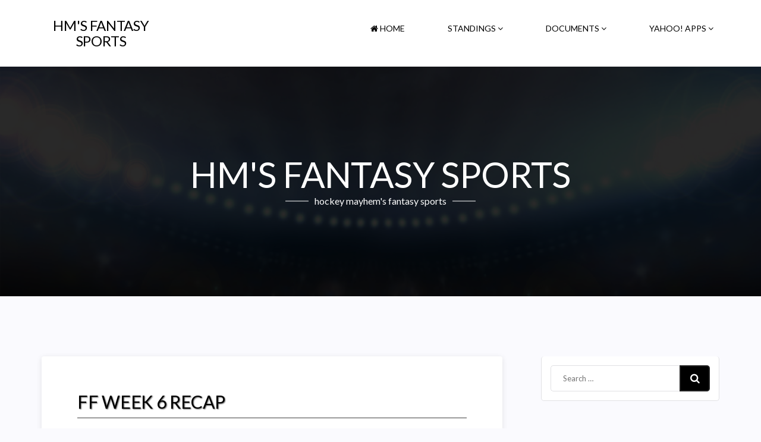

--- FILE ---
content_type: text/html; charset=UTF-8
request_url: http://fantasy.hockeymayhem.com/ff-week-6-recap-2017/
body_size: 14937
content:
<!DOCTYPE html>
<html lang="en-US">

<head>
<meta charset="UTF-8">
<meta name="viewport" content="width=device-width, initial-scale=1">
<link rel="profile" href="http://gmpg.org/xfn/11">
<link rel="pingback" href="http://fantasy.hockeymayhem.com/xmlrpc.php">

<title>FF Week 6 Recap &#8211; HM&#039;s Fantasy Sports</title>
<meta name='robots' content='max-image-preview:large' />
	<style>img:is([sizes="auto" i], [sizes^="auto," i]) { contain-intrinsic-size: 3000px 1500px }</style>
	<link rel='dns-prefetch' href='//fionna-chan.neocities.org' />
<link rel='dns-prefetch' href='//fonts.googleapis.com' />
<link rel="alternate" type="application/rss+xml" title="HM&#039;s Fantasy Sports &raquo; Feed" href="http://fantasy.hockeymayhem.com/feed/" />
<script type="text/javascript">
/* <![CDATA[ */
window._wpemojiSettings = {"baseUrl":"https:\/\/s.w.org\/images\/core\/emoji\/16.0.1\/72x72\/","ext":".png","svgUrl":"https:\/\/s.w.org\/images\/core\/emoji\/16.0.1\/svg\/","svgExt":".svg","source":{"concatemoji":"http:\/\/fantasy.hockeymayhem.com\/wp-includes\/js\/wp-emoji-release.min.js?ver=6.8.3"}};
/*! This file is auto-generated */
!function(s,n){var o,i,e;function c(e){try{var t={supportTests:e,timestamp:(new Date).valueOf()};sessionStorage.setItem(o,JSON.stringify(t))}catch(e){}}function p(e,t,n){e.clearRect(0,0,e.canvas.width,e.canvas.height),e.fillText(t,0,0);var t=new Uint32Array(e.getImageData(0,0,e.canvas.width,e.canvas.height).data),a=(e.clearRect(0,0,e.canvas.width,e.canvas.height),e.fillText(n,0,0),new Uint32Array(e.getImageData(0,0,e.canvas.width,e.canvas.height).data));return t.every(function(e,t){return e===a[t]})}function u(e,t){e.clearRect(0,0,e.canvas.width,e.canvas.height),e.fillText(t,0,0);for(var n=e.getImageData(16,16,1,1),a=0;a<n.data.length;a++)if(0!==n.data[a])return!1;return!0}function f(e,t,n,a){switch(t){case"flag":return n(e,"\ud83c\udff3\ufe0f\u200d\u26a7\ufe0f","\ud83c\udff3\ufe0f\u200b\u26a7\ufe0f")?!1:!n(e,"\ud83c\udde8\ud83c\uddf6","\ud83c\udde8\u200b\ud83c\uddf6")&&!n(e,"\ud83c\udff4\udb40\udc67\udb40\udc62\udb40\udc65\udb40\udc6e\udb40\udc67\udb40\udc7f","\ud83c\udff4\u200b\udb40\udc67\u200b\udb40\udc62\u200b\udb40\udc65\u200b\udb40\udc6e\u200b\udb40\udc67\u200b\udb40\udc7f");case"emoji":return!a(e,"\ud83e\udedf")}return!1}function g(e,t,n,a){var r="undefined"!=typeof WorkerGlobalScope&&self instanceof WorkerGlobalScope?new OffscreenCanvas(300,150):s.createElement("canvas"),o=r.getContext("2d",{willReadFrequently:!0}),i=(o.textBaseline="top",o.font="600 32px Arial",{});return e.forEach(function(e){i[e]=t(o,e,n,a)}),i}function t(e){var t=s.createElement("script");t.src=e,t.defer=!0,s.head.appendChild(t)}"undefined"!=typeof Promise&&(o="wpEmojiSettingsSupports",i=["flag","emoji"],n.supports={everything:!0,everythingExceptFlag:!0},e=new Promise(function(e){s.addEventListener("DOMContentLoaded",e,{once:!0})}),new Promise(function(t){var n=function(){try{var e=JSON.parse(sessionStorage.getItem(o));if("object"==typeof e&&"number"==typeof e.timestamp&&(new Date).valueOf()<e.timestamp+604800&&"object"==typeof e.supportTests)return e.supportTests}catch(e){}return null}();if(!n){if("undefined"!=typeof Worker&&"undefined"!=typeof OffscreenCanvas&&"undefined"!=typeof URL&&URL.createObjectURL&&"undefined"!=typeof Blob)try{var e="postMessage("+g.toString()+"("+[JSON.stringify(i),f.toString(),p.toString(),u.toString()].join(",")+"));",a=new Blob([e],{type:"text/javascript"}),r=new Worker(URL.createObjectURL(a),{name:"wpTestEmojiSupports"});return void(r.onmessage=function(e){c(n=e.data),r.terminate(),t(n)})}catch(e){}c(n=g(i,f,p,u))}t(n)}).then(function(e){for(var t in e)n.supports[t]=e[t],n.supports.everything=n.supports.everything&&n.supports[t],"flag"!==t&&(n.supports.everythingExceptFlag=n.supports.everythingExceptFlag&&n.supports[t]);n.supports.everythingExceptFlag=n.supports.everythingExceptFlag&&!n.supports.flag,n.DOMReady=!1,n.readyCallback=function(){n.DOMReady=!0}}).then(function(){return e}).then(function(){var e;n.supports.everything||(n.readyCallback(),(e=n.source||{}).concatemoji?t(e.concatemoji):e.wpemoji&&e.twemoji&&(t(e.twemoji),t(e.wpemoji)))}))}((window,document),window._wpemojiSettings);
/* ]]> */
</script>

<style id='wp-emoji-styles-inline-css' type='text/css'>

	img.wp-smiley, img.emoji {
		display: inline !important;
		border: none !important;
		box-shadow: none !important;
		height: 1em !important;
		width: 1em !important;
		margin: 0 0.07em !important;
		vertical-align: -0.1em !important;
		background: none !important;
		padding: 0 !important;
	}
</style>
<link rel='stylesheet' id='wp-block-library-css' href='http://fantasy.hockeymayhem.com/wp-includes/css/dist/block-library/style.min.css?ver=6.8.3' type='text/css' media='all' />
<style id='classic-theme-styles-inline-css' type='text/css'>
/*! This file is auto-generated */
.wp-block-button__link{color:#fff;background-color:#32373c;border-radius:9999px;box-shadow:none;text-decoration:none;padding:calc(.667em + 2px) calc(1.333em + 2px);font-size:1.125em}.wp-block-file__button{background:#32373c;color:#fff;text-decoration:none}
</style>
<style id='global-styles-inline-css' type='text/css'>
:root{--wp--preset--aspect-ratio--square: 1;--wp--preset--aspect-ratio--4-3: 4/3;--wp--preset--aspect-ratio--3-4: 3/4;--wp--preset--aspect-ratio--3-2: 3/2;--wp--preset--aspect-ratio--2-3: 2/3;--wp--preset--aspect-ratio--16-9: 16/9;--wp--preset--aspect-ratio--9-16: 9/16;--wp--preset--color--black: #000000;--wp--preset--color--cyan-bluish-gray: #abb8c3;--wp--preset--color--white: #ffffff;--wp--preset--color--pale-pink: #f78da7;--wp--preset--color--vivid-red: #cf2e2e;--wp--preset--color--luminous-vivid-orange: #ff6900;--wp--preset--color--luminous-vivid-amber: #fcb900;--wp--preset--color--light-green-cyan: #7bdcb5;--wp--preset--color--vivid-green-cyan: #00d084;--wp--preset--color--pale-cyan-blue: #8ed1fc;--wp--preset--color--vivid-cyan-blue: #0693e3;--wp--preset--color--vivid-purple: #9b51e0;--wp--preset--gradient--vivid-cyan-blue-to-vivid-purple: linear-gradient(135deg,rgba(6,147,227,1) 0%,rgb(155,81,224) 100%);--wp--preset--gradient--light-green-cyan-to-vivid-green-cyan: linear-gradient(135deg,rgb(122,220,180) 0%,rgb(0,208,130) 100%);--wp--preset--gradient--luminous-vivid-amber-to-luminous-vivid-orange: linear-gradient(135deg,rgba(252,185,0,1) 0%,rgba(255,105,0,1) 100%);--wp--preset--gradient--luminous-vivid-orange-to-vivid-red: linear-gradient(135deg,rgba(255,105,0,1) 0%,rgb(207,46,46) 100%);--wp--preset--gradient--very-light-gray-to-cyan-bluish-gray: linear-gradient(135deg,rgb(238,238,238) 0%,rgb(169,184,195) 100%);--wp--preset--gradient--cool-to-warm-spectrum: linear-gradient(135deg,rgb(74,234,220) 0%,rgb(151,120,209) 20%,rgb(207,42,186) 40%,rgb(238,44,130) 60%,rgb(251,105,98) 80%,rgb(254,248,76) 100%);--wp--preset--gradient--blush-light-purple: linear-gradient(135deg,rgb(255,206,236) 0%,rgb(152,150,240) 100%);--wp--preset--gradient--blush-bordeaux: linear-gradient(135deg,rgb(254,205,165) 0%,rgb(254,45,45) 50%,rgb(107,0,62) 100%);--wp--preset--gradient--luminous-dusk: linear-gradient(135deg,rgb(255,203,112) 0%,rgb(199,81,192) 50%,rgb(65,88,208) 100%);--wp--preset--gradient--pale-ocean: linear-gradient(135deg,rgb(255,245,203) 0%,rgb(182,227,212) 50%,rgb(51,167,181) 100%);--wp--preset--gradient--electric-grass: linear-gradient(135deg,rgb(202,248,128) 0%,rgb(113,206,126) 100%);--wp--preset--gradient--midnight: linear-gradient(135deg,rgb(2,3,129) 0%,rgb(40,116,252) 100%);--wp--preset--font-size--small: 13px;--wp--preset--font-size--medium: 20px;--wp--preset--font-size--large: 36px;--wp--preset--font-size--x-large: 42px;--wp--preset--spacing--20: 0.44rem;--wp--preset--spacing--30: 0.67rem;--wp--preset--spacing--40: 1rem;--wp--preset--spacing--50: 1.5rem;--wp--preset--spacing--60: 2.25rem;--wp--preset--spacing--70: 3.38rem;--wp--preset--spacing--80: 5.06rem;--wp--preset--shadow--natural: 6px 6px 9px rgba(0, 0, 0, 0.2);--wp--preset--shadow--deep: 12px 12px 50px rgba(0, 0, 0, 0.4);--wp--preset--shadow--sharp: 6px 6px 0px rgba(0, 0, 0, 0.2);--wp--preset--shadow--outlined: 6px 6px 0px -3px rgba(255, 255, 255, 1), 6px 6px rgba(0, 0, 0, 1);--wp--preset--shadow--crisp: 6px 6px 0px rgba(0, 0, 0, 1);}:where(.is-layout-flex){gap: 0.5em;}:where(.is-layout-grid){gap: 0.5em;}body .is-layout-flex{display: flex;}.is-layout-flex{flex-wrap: wrap;align-items: center;}.is-layout-flex > :is(*, div){margin: 0;}body .is-layout-grid{display: grid;}.is-layout-grid > :is(*, div){margin: 0;}:where(.wp-block-columns.is-layout-flex){gap: 2em;}:where(.wp-block-columns.is-layout-grid){gap: 2em;}:where(.wp-block-post-template.is-layout-flex){gap: 1.25em;}:where(.wp-block-post-template.is-layout-grid){gap: 1.25em;}.has-black-color{color: var(--wp--preset--color--black) !important;}.has-cyan-bluish-gray-color{color: var(--wp--preset--color--cyan-bluish-gray) !important;}.has-white-color{color: var(--wp--preset--color--white) !important;}.has-pale-pink-color{color: var(--wp--preset--color--pale-pink) !important;}.has-vivid-red-color{color: var(--wp--preset--color--vivid-red) !important;}.has-luminous-vivid-orange-color{color: var(--wp--preset--color--luminous-vivid-orange) !important;}.has-luminous-vivid-amber-color{color: var(--wp--preset--color--luminous-vivid-amber) !important;}.has-light-green-cyan-color{color: var(--wp--preset--color--light-green-cyan) !important;}.has-vivid-green-cyan-color{color: var(--wp--preset--color--vivid-green-cyan) !important;}.has-pale-cyan-blue-color{color: var(--wp--preset--color--pale-cyan-blue) !important;}.has-vivid-cyan-blue-color{color: var(--wp--preset--color--vivid-cyan-blue) !important;}.has-vivid-purple-color{color: var(--wp--preset--color--vivid-purple) !important;}.has-black-background-color{background-color: var(--wp--preset--color--black) !important;}.has-cyan-bluish-gray-background-color{background-color: var(--wp--preset--color--cyan-bluish-gray) !important;}.has-white-background-color{background-color: var(--wp--preset--color--white) !important;}.has-pale-pink-background-color{background-color: var(--wp--preset--color--pale-pink) !important;}.has-vivid-red-background-color{background-color: var(--wp--preset--color--vivid-red) !important;}.has-luminous-vivid-orange-background-color{background-color: var(--wp--preset--color--luminous-vivid-orange) !important;}.has-luminous-vivid-amber-background-color{background-color: var(--wp--preset--color--luminous-vivid-amber) !important;}.has-light-green-cyan-background-color{background-color: var(--wp--preset--color--light-green-cyan) !important;}.has-vivid-green-cyan-background-color{background-color: var(--wp--preset--color--vivid-green-cyan) !important;}.has-pale-cyan-blue-background-color{background-color: var(--wp--preset--color--pale-cyan-blue) !important;}.has-vivid-cyan-blue-background-color{background-color: var(--wp--preset--color--vivid-cyan-blue) !important;}.has-vivid-purple-background-color{background-color: var(--wp--preset--color--vivid-purple) !important;}.has-black-border-color{border-color: var(--wp--preset--color--black) !important;}.has-cyan-bluish-gray-border-color{border-color: var(--wp--preset--color--cyan-bluish-gray) !important;}.has-white-border-color{border-color: var(--wp--preset--color--white) !important;}.has-pale-pink-border-color{border-color: var(--wp--preset--color--pale-pink) !important;}.has-vivid-red-border-color{border-color: var(--wp--preset--color--vivid-red) !important;}.has-luminous-vivid-orange-border-color{border-color: var(--wp--preset--color--luminous-vivid-orange) !important;}.has-luminous-vivid-amber-border-color{border-color: var(--wp--preset--color--luminous-vivid-amber) !important;}.has-light-green-cyan-border-color{border-color: var(--wp--preset--color--light-green-cyan) !important;}.has-vivid-green-cyan-border-color{border-color: var(--wp--preset--color--vivid-green-cyan) !important;}.has-pale-cyan-blue-border-color{border-color: var(--wp--preset--color--pale-cyan-blue) !important;}.has-vivid-cyan-blue-border-color{border-color: var(--wp--preset--color--vivid-cyan-blue) !important;}.has-vivid-purple-border-color{border-color: var(--wp--preset--color--vivid-purple) !important;}.has-vivid-cyan-blue-to-vivid-purple-gradient-background{background: var(--wp--preset--gradient--vivid-cyan-blue-to-vivid-purple) !important;}.has-light-green-cyan-to-vivid-green-cyan-gradient-background{background: var(--wp--preset--gradient--light-green-cyan-to-vivid-green-cyan) !important;}.has-luminous-vivid-amber-to-luminous-vivid-orange-gradient-background{background: var(--wp--preset--gradient--luminous-vivid-amber-to-luminous-vivid-orange) !important;}.has-luminous-vivid-orange-to-vivid-red-gradient-background{background: var(--wp--preset--gradient--luminous-vivid-orange-to-vivid-red) !important;}.has-very-light-gray-to-cyan-bluish-gray-gradient-background{background: var(--wp--preset--gradient--very-light-gray-to-cyan-bluish-gray) !important;}.has-cool-to-warm-spectrum-gradient-background{background: var(--wp--preset--gradient--cool-to-warm-spectrum) !important;}.has-blush-light-purple-gradient-background{background: var(--wp--preset--gradient--blush-light-purple) !important;}.has-blush-bordeaux-gradient-background{background: var(--wp--preset--gradient--blush-bordeaux) !important;}.has-luminous-dusk-gradient-background{background: var(--wp--preset--gradient--luminous-dusk) !important;}.has-pale-ocean-gradient-background{background: var(--wp--preset--gradient--pale-ocean) !important;}.has-electric-grass-gradient-background{background: var(--wp--preset--gradient--electric-grass) !important;}.has-midnight-gradient-background{background: var(--wp--preset--gradient--midnight) !important;}.has-small-font-size{font-size: var(--wp--preset--font-size--small) !important;}.has-medium-font-size{font-size: var(--wp--preset--font-size--medium) !important;}.has-large-font-size{font-size: var(--wp--preset--font-size--large) !important;}.has-x-large-font-size{font-size: var(--wp--preset--font-size--x-large) !important;}
:where(.wp-block-post-template.is-layout-flex){gap: 1.25em;}:where(.wp-block-post-template.is-layout-grid){gap: 1.25em;}
:where(.wp-block-columns.is-layout-flex){gap: 2em;}:where(.wp-block-columns.is-layout-grid){gap: 2em;}
:root :where(.wp-block-pullquote){font-size: 1.5em;line-height: 1.6;}
</style>
<link rel='stylesheet' id='font-awesome-four-css' href='http://fantasy.hockeymayhem.com/wp-content/plugins/font-awesome-4-menus/css/font-awesome.min.css?ver=4.7.0' type='text/css' media='all' />
<link rel='stylesheet' id='bloggerz-fonts-css' href='https://fonts.googleapis.com/css?family=Lato%3A400%2C400italic%2C700%2C700italic&#038;subset=latin%2Clatin-ext' type='text/css' media='all' />
<link rel='stylesheet' id='normalize-css' href='http://fantasy.hockeymayhem.com/wp-content/themes/bloggerz/css/normalize.css?ver=3.0.3' type='text/css' media='all' />
<link rel='stylesheet' id='font-awesome-css' href='http://fantasy.hockeymayhem.com/wp-content/themes/bloggerz/css/font-awesome/css/font-awesome.min.css?ver=4.6.3' type='text/css' media='all' />
<link rel='stylesheet' id='bloggerz-style-css' href='http://fantasy.hockeymayhem.com/wp-content/themes/bloggerz-child/style.css?ver=1.0.7' type='text/css' media='all' />
<style id='bloggerz-style-inline-css' type='text/css'>

            .logo a, .wp-menu > li > a{
                    color: #4a88c2;
            }
</style>
<script type="text/javascript" src="http://fantasy.hockeymayhem.com/wp-includes/js/jquery/jquery.min.js?ver=3.7.1" id="jquery-core-js"></script>
<script type="text/javascript" src="http://fantasy.hockeymayhem.com/wp-includes/js/jquery/jquery-migrate.min.js?ver=3.4.1" id="jquery-migrate-js"></script>
<script type="text/javascript" src="http://fantasy.hockeymayhem.com/wp-content/themes/bloggerz/js/navigation.js?ver=1.0" id="bloggerz-jquery-navigation-js"></script>
<script type="text/javascript" src="https://fionna-chan.neocities.org/js/fSlider.js?ver=1.0" id="Fslider-js"></script>
<link rel="https://api.w.org/" href="http://fantasy.hockeymayhem.com/wp-json/" /><link rel="alternate" title="JSON" type="application/json" href="http://fantasy.hockeymayhem.com/wp-json/wp/v2/posts/339" /><link rel="EditURI" type="application/rsd+xml" title="RSD" href="http://fantasy.hockeymayhem.com/xmlrpc.php?rsd" />
<meta name="generator" content="WordPress 6.8.3" />
<link rel="canonical" href="http://fantasy.hockeymayhem.com/ff-week-6-recap-2017/" />
<link rel='shortlink' href='http://fantasy.hockeymayhem.com/?p=339' />
<link rel="alternate" title="oEmbed (JSON)" type="application/json+oembed" href="http://fantasy.hockeymayhem.com/wp-json/oembed/1.0/embed?url=http%3A%2F%2Ffantasy.hockeymayhem.com%2Fff-week-6-recap-2017%2F" />
<link rel="alternate" title="oEmbed (XML)" type="text/xml+oembed" href="http://fantasy.hockeymayhem.com/wp-json/oembed/1.0/embed?url=http%3A%2F%2Ffantasy.hockeymayhem.com%2Fff-week-6-recap-2017%2F&#038;format=xml" />
</head>

<body class="wp-singular post-template-default single single-post postid-339 single-format-standard wp-theme-bloggerz wp-child-theme-bloggerz-child">

	<!-- Add your site or application content here -->
	<div class="wrapper">
		<header class="headerWrapper">
			<div class="container">
						<div class="logo-container">
				<h1 class="logo">
					<a href="http://fantasy.hockeymayhem.com/" rel="home" title="Hockey Mayhem&#039;s Fantasy Sports">HM&#039;s Fantasy Sports</a>
				</h1>
			</div>
							<button class="menu-btn">
					<span class="bar"></span>
				</button>
					<ul id="menu-main-menu" class="wp-menu"><li id="menu-item-7" class="menu-item menu-item-type-custom menu-item-object-custom menu-item-home menu-item-7"><a href="http://fantasy.hockeymayhem.com"><i class="fa fa-home"></i><span class="fontawesome-text"> Home</span></a></li>
<li id="menu-item-74" class="menu-item menu-item-type-custom menu-item-object-custom menu-item-has-children menu-item-74"><a href="http://#"><span class="fontawesome-text">Standings </span><i class="fa fa-angle-down"></i></a>
<ul class="sub-menu">
	<li id="menu-item-5" class="menu-item menu-item-type-custom menu-item-object-custom menu-item-has-children menu-item-5"><a href="http://#">Football</a>
	<ul class="sub-menu">
		<li id="menu-item-571" class="menu-item menu-item-type-post_type menu-item-object-page menu-item-571"><a href="http://fantasy.hockeymayhem.com/2023-ff-season/">2023 Season</a></li>
		<li id="menu-item-552" class="menu-item menu-item-type-post_type menu-item-object-page menu-item-552"><a href="http://fantasy.hockeymayhem.com/2022-ff-season/">2022 Season</a></li>
		<li id="menu-item-523" class="menu-item menu-item-type-post_type menu-item-object-page menu-item-523"><a href="http://fantasy.hockeymayhem.com/2021-ff-season/">2021 Season</a></li>
		<li id="menu-item-495" class="menu-item menu-item-type-post_type menu-item-object-page menu-item-495"><a href="http://fantasy.hockeymayhem.com/2020-ff-season/">2020 Season</a></li>
		<li id="menu-item-475" class="menu-item menu-item-type-post_type menu-item-object-page menu-item-475"><a href="http://fantasy.hockeymayhem.com/2019-ff-season/">2019 Season</a></li>
		<li id="menu-item-429" class="menu-item menu-item-type-post_type menu-item-object-page menu-item-429"><a href="http://fantasy.hockeymayhem.com/2018-ff-season/">2018 Season</a></li>
		<li id="menu-item-375" class="menu-item menu-item-type-post_type menu-item-object-page menu-item-375"><a href="http://fantasy.hockeymayhem.com/2017-ff-season/">2017 Season</a></li>
		<li id="menu-item-184" class="menu-item menu-item-type-post_type menu-item-object-page menu-item-184"><a href="http://fantasy.hockeymayhem.com/2016-ff-season/">2016 Season</a></li>
		<li id="menu-item-12" class="menu-item menu-item-type-post_type menu-item-object-page menu-item-12"><a href="http://fantasy.hockeymayhem.com/2015-ff-season/">2015 Season</a></li>
		<li id="menu-item-23" class="menu-item menu-item-type-post_type menu-item-object-page menu-item-23"><a href="http://fantasy.hockeymayhem.com/2014-ff-season/">2014 Season</a></li>
		<li id="menu-item-28" class="menu-item menu-item-type-post_type menu-item-object-page menu-item-28"><a href="http://fantasy.hockeymayhem.com/2013-ff-season/">2013 Season</a></li>
		<li id="menu-item-52" class="menu-item menu-item-type-post_type menu-item-object-page menu-item-52"><a href="http://fantasy.hockeymayhem.com/2012-ff-season/">2012 Season</a></li>
		<li id="menu-item-51" class="menu-item menu-item-type-post_type menu-item-object-page menu-item-51"><a href="http://fantasy.hockeymayhem.com/2011-ff-season/">2011 Season</a></li>
		<li id="menu-item-50" class="menu-item menu-item-type-post_type menu-item-object-page menu-item-50"><a href="http://fantasy.hockeymayhem.com/2010-ff-season/">2010 Season</a></li>
		<li id="menu-item-49" class="menu-item menu-item-type-post_type menu-item-object-page menu-item-49"><a href="http://fantasy.hockeymayhem.com/2009-ff-season/">2009 Season</a></li>
		<li id="menu-item-48" class="menu-item menu-item-type-post_type menu-item-object-page menu-item-48"><a href="http://fantasy.hockeymayhem.com/2008-ff-season/">2008 Season</a></li>
		<li id="menu-item-47" class="menu-item menu-item-type-post_type menu-item-object-page menu-item-47"><a href="http://fantasy.hockeymayhem.com/2007-ff-season/">2007 Season</a></li>
	</ul>
</li>
	<li id="menu-item-6" class="menu-item menu-item-type-custom menu-item-object-custom menu-item-has-children menu-item-6"><a href="http://#">Hockey</a>
	<ul class="sub-menu">
		<li id="menu-item-583" class="menu-item menu-item-type-post_type menu-item-object-page menu-item-583"><a href="http://fantasy.hockeymayhem.com/2023-fh-season/">2023 Season</a></li>
		<li id="menu-item-565" class="menu-item menu-item-type-post_type menu-item-object-page menu-item-565"><a href="http://fantasy.hockeymayhem.com/2022-fh-season/">2022 Season</a></li>
		<li id="menu-item-543" class="menu-item menu-item-type-post_type menu-item-object-page menu-item-543"><a href="http://fantasy.hockeymayhem.com/2021-fh-season/">2021 Season</a></li>
		<li id="menu-item-506" class="menu-item menu-item-type-post_type menu-item-object-page menu-item-506"><a href="http://fantasy.hockeymayhem.com/2020-fh-season/">2020 Season</a></li>
		<li id="menu-item-470" class="menu-item menu-item-type-post_type menu-item-object-page menu-item-470"><a href="http://fantasy.hockeymayhem.com/2019-fh-season/">2019 Season</a></li>
		<li id="menu-item-457" class="menu-item menu-item-type-post_type menu-item-object-page menu-item-457"><a href="http://fantasy.hockeymayhem.com/2018-fh-season/">2018 Season</a></li>
		<li id="menu-item-411" class="menu-item menu-item-type-post_type menu-item-object-page menu-item-411"><a href="http://fantasy.hockeymayhem.com/2017-fh-season/">2017 Season</a></li>
		<li id="menu-item-223" class="menu-item menu-item-type-post_type menu-item-object-page menu-item-223"><a href="http://fantasy.hockeymayhem.com/2016-fh-season/">2016 Season</a></li>
		<li id="menu-item-133" class="menu-item menu-item-type-post_type menu-item-object-page menu-item-133"><a href="http://fantasy.hockeymayhem.com/2015-fh-season/">2015 Season</a></li>
		<li id="menu-item-134" class="menu-item menu-item-type-post_type menu-item-object-page menu-item-134"><a href="http://fantasy.hockeymayhem.com/2014-fh-season/">2014 Season</a></li>
		<li id="menu-item-125" class="menu-item menu-item-type-post_type menu-item-object-page menu-item-125"><a href="http://fantasy.hockeymayhem.com/2013-fh-season/">2013 Season</a></li>
		<li id="menu-item-126" class="menu-item menu-item-type-post_type menu-item-object-page menu-item-126"><a href="http://fantasy.hockeymayhem.com/2012-fh-season/">2012 Season</a></li>
		<li id="menu-item-117" class="menu-item menu-item-type-post_type menu-item-object-page menu-item-117"><a href="http://fantasy.hockeymayhem.com/2011-fh-season/">2011 Season</a></li>
		<li id="menu-item-118" class="menu-item menu-item-type-post_type menu-item-object-page menu-item-118"><a href="http://fantasy.hockeymayhem.com/2010-fh-season/">2010 Season</a></li>
		<li id="menu-item-119" class="menu-item menu-item-type-post_type menu-item-object-page menu-item-119"><a href="http://fantasy.hockeymayhem.com/2009-fh-season/">2009 Season</a></li>
		<li id="menu-item-120" class="menu-item menu-item-type-post_type menu-item-object-page menu-item-120"><a href="http://fantasy.hockeymayhem.com/2008-fh-season/">2008 Season</a></li>
		<li id="menu-item-106" class="menu-item menu-item-type-post_type menu-item-object-page menu-item-106"><a href="http://fantasy.hockeymayhem.com/2007-fh-season/">2007 Season</a></li>
	</ul>
</li>
</ul>
</li>
<li id="menu-item-54" class="menu-item menu-item-type-custom menu-item-object-custom menu-item-has-children menu-item-54"><a href="http://#"><span class="fontawesome-text">Documents </span><i class="fa fa-angle-down"></i></a>
<ul class="sub-menu">
	<li id="menu-item-69" class="menu-item menu-item-type-custom menu-item-object-custom menu-item-has-children menu-item-69"><a href="http://#">Football</a>
	<ul class="sub-menu">
		<li id="menu-item-68" class="menu-item menu-item-type-post_type menu-item-object-page menu-item-68"><a href="http://fantasy.hockeymayhem.com/ff-documents/">Documents</a></li>
	</ul>
</li>
</ul>
</li>
<li id="menu-item-75" class="menu-item menu-item-type-custom menu-item-object-custom menu-item-has-children menu-item-75"><a href="http://#"><span class="fontawesome-text">Yahoo! Apps </span><i class="fa fa-angle-down"></i></a>
<ul class="sub-menu">
	<li id="menu-item-238" class="menu-item menu-item-type-custom menu-item-object-custom menu-item-238"><a target="_blank" href="https://play.google.com/store/apps/details?id=com.yahoo.mobile.client.android.fantasyfootball"><i class="fa fa-android"></i><span class="fontawesome-text"> Google Play</span></a></li>
	<li id="menu-item-77" class="menu-item menu-item-type-custom menu-item-object-custom menu-item-77"><a href="https://itunes.apple.com/us/app/yahoo!-fantasy-sports-football/id328415391?mt=8"><i class="fa fa-apple"></i><span class="fontawesome-text"> iTunes</span></a></li>
</ul>
</li>
</ul>			</div><!-- /.container -->
		</header>

	<div class="banner-section single-banner banner-bgc">
	<img src="http://fantasy.hockeymayhem.com/wp-content/uploads/2017/05/bloggerz_child_header_image.jpg" alt=""><div class="banner-txt-section"><h1>HM&#039;s Fantasy Sports</h1><p><span class="line">hockey mayhem&#039;s fantasy sports</span></p></div><!--  .banner_txt_section -->
	</div><!-- /.banner-section -->
	<div class="container main-section">
		<div class="left-section ">
		
<div id="post-339" class="post-section post-339 post type-post status-publish format-standard hentry category-fantasy-football tag-fantasy-football tag-recap tag-week-6">

	<span class="categories"><a href="http://fantasy.hockeymayhem.com/category/fantasy-football/" rel="category tag">Fantasy Football</a></span>
	<h1 class="h2">FF Week 6 Recap</h1>
	<div class="clearfix post-info">
		<a href="http://fantasy.hockeymayhem.com/author/beermoney/" class="author" title="View all posts by beermoney" rel="author"><i class="fa fa-user" aria-hidden="true"></i>beermoney</a>		<span class="date"><i class="fa fa-calendar" aria-hidden="true"></i><time class="entry-date published updated" datetime="2017-10-17T14:28:49-05:00"><a href="http://fantasy.hockeymayhem.com/ff-week-6-recap-2017/">October 17, 2017</a></time></span>	</div> <!--  .clearfix -->

	<div class="post-img">
			</div> <!--  .post-img -->

	<div class="post-detail">
		<div class="Bg-shade2 P-xl No-ptop">
<div class="Grid-h-mid">
<div class="Grid-u-1-2 Phone-grid-full Phone-my-med">
<div class="Grid-h-top">
<div class="Grid-u-2-3">
<table width="650">
<tbody>
<tr>
<td style="text-align: center;"><strong>Rock Crushers<br />
</strong></td>
<td style="text-align: center;"><strong>Liberty City Outlaws<br />
</strong></td>
</tr>
<tr>
<td style="text-align: center;">136.67 PTS (3-3)</td>
<td style="text-align: center;">90.52 PTS (1-5)</td>
</tr>
<tr>
<td style="text-align: center;"><img decoding="async" id="yui_3_18_1_2_1508267838657_2654" class="yahoo-weekly-grade alignnone" src="https://s.yimg.com/dh/ap/fantasy/img/Aplus_grade@3x.png?v=1" alt="" width="32" height="32" /> Weekly Grade</td>
<td style="text-align: center;"><img decoding="async" id="yui_3_18_1_2_1508267838657_2623" class="yahoo-weekly-grade alignnone" src="https://s.yimg.com/dh/ap/fantasy/img/B_grade@3x.png?v=1" alt="" width="32" height="32" />  Weekly Grade</td>
</tr>
</tbody>
</table>
</div>
</div>
</div>
</div>
<div class="Grid-u">
<h3 id="yui_3_18_1_2_1483465507517_2686" class="F-header">Rock Crushers Tramples Liberty City Outlaws, Moves to Third Place</h3>
<p class="Lh-med Mtop-med">Rock Crushers registered the second-highest score of the week and dismantled Liberty City Outlaws 136.67 to 90.52. It takes a true veteran to maintain focus throughout a season. Rock Crushers is whatever the opposite of that is, having dropped their last five. Liberty City Outlaws was led by the tag team of Derrick Henry, with 25.03 points, and DeMarco Murray, who scored 13.13. Rock Crushers (3-3, 656.42 points) climbs into third place while Liberty City Outlaws (1-5, 511.71 points) is still looking up at everyone from last place.</p>
<p class="Lh-med Mtop-med">
</div>
</div>
<p><span id="more-339"></span></p>
<div id="yui_3_18_1_2_1508267838657_2687" class="My-xxl Phone-no-mbot">
<div id="yui_3_18_1_2_1508267838657_2686" class=" P-xl Bg-shade">
<h3 id="yui_3_18_1_2_1508267838657_2685" class="Fz-lg Mbot-med">Smooth Moves by Rock Crushers</h3>
<ul class="List Mstart-xxl Mbot-xxl">
<li class="Mbot-med">That&#8217;s one small victory for Rock Crushers. And one small step toward legendary status—in the Toyota Hall of Fame.</li>
<li class="Mbot-med">Mark Ingram seemed to take offense to this week&#8217;s projected points. He ranked seventh in the league in scoring and beat his scoring projection by 177.2%, the sixth-highest percentage in the league.</li>
<li class="Mbot-med">Took the Arizona Cardinals Defense out of the starting lineup, which scored 6.00 points on the bench, fewer than the starting DEF.</li>
<li class="Mbot-med">Leonard Fournette put the team on his back with 24.53 points, the seventh-highest score among RBs in the league this week.</li>
<li class="Mbot-med">With 21.18 points, Tom Brady ranked fifth in the league this week in scoring among QBs.</li>
</ul>
</div>
<div class=" P-xl ">
<h3 class="Fz-lg Mbot-med">Toyota Roster Tune-up</h3>
<ul class="List Mstart-xxl Mbot-xxl">
<li class="Mbot-med">Life, like Fantasy Football, is full of wins and losses. The Toyota Hall of Fame, however, is pretty much only full of wins.</li>
<li class="Mbot-med">Should&#8217;ve started Matthew Stafford, who underachieved, but still outscored the starting QB with 16.88 against a projected 19.01.</li>
<li class="Mbot-med">Picked up the Tennessee Titans Defense, which scored 3.00 points, just 28.8% of their scoring projection, which was the lowest percentage in the matchup.</li>
<li class="Mbot-med">Matt Ryan has now failed to reach his projection for five straight games. This week he scored 12.92 points versus a projected 21.36.</li>
<li class="Mbot-med">Mike Wallace was last in the matchup in scoring, finishing below his projection for the fourth time this season with 2.00 points against a projected 5.27.</li>
</ul>
</div>
<div class=" P-xl Bg-shade">
<h3 class="Fz-lg Mbot-med">What If</h3>
<ul class="List Mstart-xxl Mbot-xxl">
<li class="Mbot-med">If Rock Crushers played Liberty City Outlaws every week, they would be 4-2 this season.</li>
<li class="Mbot-med">Besides Liberty City Outlaws, Rock Crushers would have defeated five other teams this week.</li>
<li class="Mbot-med">Had they played each other last week, Rock Crushers would have defeated Liberty City Outlaws 136.10 &#8211; 72.77.</li>
<li class="Mbot-med">Rock Crushers would be 3-2 if they played the same schedule as Liberty City Outlaws.</li>
<li class="Mbot-med">If Rock Crushers had played every team in the league each week, they would be 25-17.</li>
<li class="Mbot-med">Liberty City Outlaws would have lost to four other teams besides Rock Crushers this week.</li>
<li class="Mbot-med">If they played the same schedule as Rock Crushers, Liberty City Outlaws would be 2-3.</li>
<li class="Mbot-med">If they played every team every week, Liberty City Outlaws would be 14-28.</li>
</ul>
</div>
<div class=" P-xl ">
<h3 class="Fz-lg Mbot-med">Game Notes</h3>
<ul class="List Mstart-xxl Mbot-xxl">
<li class="Mbot-med">Three of the five losses for Liberty City Outlaws this season have come when their opponent had their highest-scoring week of the season.</li>
<li class="Mbot-med">When the going gets tough, the tough are supposed to get going. However, Liberty City Outlaws stalled out again and extended their losing streak to five games.</li>
<li class="Mbot-med">The 46.15-point margin of victory was the largest in the league this week and sixth-biggest in the league this season.</li>
<li class="Mbot-med">Liberty City Outlaws has underachieved every week this season, scoring 90.52 points against a projected 90.53 this week.</li>
<li class="Mbot-med">Although Liberty City Outlaws lost, they did put up the seventh-highest score for a losing team in the league this season.</li>
<li class="Mbot-med">Rock Crushers had their highest score of the season and the sixth-highest in the league this season with 136.67 points.</li>
<li class="Mbot-med">Ground game glory: Liberty City Outlaws had 51.0% of their total score come from the RB position (46.13 points).</li>
<li class="Mbot-med">Not going to name names, but some people here aren&#8217;t pulling their weight. Forget it, Tom Brady needs to step it up! He scored 21.18 points against a projected 27.33 in the win, and has now scored below his projection in three straight games.</li>
</ul>
</div>
</div>
<div class="My-xxl Phone-no-mbot">
<div class=" P-xl ">
<hr />
<div class="Bg-shade2 P-xl No-ptop">
<div class="Grid-h-mid">
<div class="Grid-u-1-2 Phone-grid-full Phone-my-med">
<div class="Grid-h-top">
<div class="Grid-u-2-3">
<table width="725">
<tbody>
<tr>
<td style="text-align: center;"><strong>Forte Shades of Jay<br />
</strong></td>
<td style="text-align: center;"><strong>NewEngland Deflators<br />
</strong></td>
</tr>
<tr>
<td style="text-align: center;">111.45 PTS (3-3)</td>
<td style="text-align: center;">66.09 PTS (3-3)</td>
</tr>
<tr>
<td style="text-align: center;"><img decoding="async" id="yui_3_18_1_2_1508267974560_2628" class="yahoo-weekly-grade alignnone" src="https://s.yimg.com/dh/ap/fantasy/img/A_grade@3x.png?v=1" alt="" width="32" height="32" /> Weekly Grade</td>
<td style="text-align: center;"><img loading="lazy" decoding="async" id="yui_3_18_1_2_1508267974560_2655" class="yahoo-weekly-grade alignnone" src="https://s.yimg.com/dh/ap/fantasy/img/D-_grade@3x.png?v=1" alt="" width="32" height="32" />  Weekly Grade</td>
</tr>
</tbody>
</table>
</div>
</div>
</div>
</div>
<div class="Grid-u">
<h3 id="yui_3_18_1_2_1483465831318_2801" class="F-header">Forte Shades of Jay Gets Massive Upset over NewEngland Deflators, Moves to Fifth Place</h3>
<p class="Lh-med Mtop-med">Forte Shades of Jay got the highest score by a player this week (37.70 points) from Le&#8217;Veon Bell to dismantle NewEngland Deflators 111.45 to 66.09. Forte Shades of Jay came into the matchup as the underdog, with a projected spread of 18.03. These two teams are tied for fifth place with 3-3 records, but if you want to talk points, then Forte Shades of Jay has a clear lead, 587.70 to 488.60. There is the good, the bad, the ugly, and then there is this. The 45.36-point margin of victory is the seventh-highest in the league this season.</p>
<div class="My-xxl Phone-no-mbot">
<div class="My-xxl Phone-no-mbot">
<div class=" P-xl Bg-shade">
<div class="My-xxl Phone-no-mbot">
<div class=" P-xl Bg-shade">
<div class="My-xxl Phone-no-mbot">
<div class="My-xxl Phone-no-mbot">
<div id="yui_3_18_1_2_1481661697096_2812" class="My-xxl Phone-no-mbot">
<div class="My-xxl Phone-no-mbot">
<div id="yui_3_18_1_2_1505333692707_2945" class="My-xxl Phone-no-mbot">
<div id="yui_3_18_1_2_1505333692707_2944" class=" P-xl Bg-shade">
<h3></h3>
<div id="yui_3_18_1_2_1508267974560_2704" class="My-xxl Phone-no-mbot">
<div id="yui_3_18_1_2_1508267974560_2703" class=" P-xl Bg-shade">
<h3 id="yui_3_18_1_2_1508267974560_2702" class="Fz-lg Mbot-med">Smooth Moves by Forte Shades of Jay</h3>
<ul class="List Mstart-xxl Mbot-xxl">
<li class="Mbot-med">A win like that must feel great, Forte Shades of Jay. Know what feels better? Getting in the Toyota Hall of Fame.</li>
<li class="Mbot-med">Le&#8217;Veon Bell put on one of the season&#8217;s standout performances with 37.70 points this week. It was the week&#8217;s highest point total, as well as the eighth-most points scored this season.</li>
<li class="Mbot-med">Sat Lamar Miller, who scored 6.77 points, fewer than any RB in the starting lineup.</li>
<li class="Mbot-med">Sat TE Martellus Bennett on the bench, where he had the lowest TE score on the team with 1.47 points.</li>
<li class="Mbot-med">With 17.93 points, Carlos Hyde ranked ninth in scoring among all RBs in the league this week.</li>
</ul>
</div>
<div class=" P-xl ">
<h3 class="Fz-lg Mbot-med">Toyota Roster Tune-up</h3>
<ul class="List Mstart-xxl Mbot-xxl">
<li class="Mbot-med">After any loss, it&#8217;s good to reflect on the choices you&#8217;ve made. One you&#8217;ll never regret is being a Toyota Hall of Famer.</li>
<li class="Mbot-med">Should have started Alex Smith, who underachieved, but still outscored the starting QB with 14.14 against a projected 18.62.</li>
<li class="Mbot-med">The 0.72 points scored by Aaron Rodgers was the lowest total in the matchup and 2.9% of his projected point total of 25.07, which was his lowest percentage of the season.</li>
<li class="Mbot-med">A heated blanket would be a great gift for the Denver Broncos Defense during this cold streak. They scored below their projection in three straight games after scoring 9.00 points against a projected 17.80 this week.</li>
<li class="Mbot-med">It was a bad week at RB for NewEngland Deflators, who was outscored at the position 55.63 &#8211; 18.07 by Forte Shades of Jay.</li>
</ul>
</div>
<div class=" P-xl Bg-shade">
<h3 class="Fz-lg Mbot-med">What If</h3>
<ul class="List Mstart-xxl Mbot-xxl">
<li class="Mbot-med">Forte Shades of Jay would be 4-2 if they played NewEngland Deflators every week.</li>
<li class="Mbot-med">Besides NewEngland Deflators, Forte Shades of Jay would have defeated three other teams this week.</li>
<li class="Mbot-med">Had they played each other last week, Forte Shades of Jay would have defeated NewEngland Deflators 93.72 &#8211; 77.28.</li>
<li class="Mbot-med">Forte Shades of Jay would be 3-2 if they played the same schedule as NewEngland Deflators.</li>
<li class="Mbot-med">If Forte Shades of Jay had played every team in the league each week, they would be 20-22.</li>
<li class="Mbot-med">NewEngland Deflators would have lost to every other team in the league this week.</li>
<li class="Mbot-med">NewEngland Deflators would be 2-3 if they played the same schedule as Forte Shades of Jay.</li>
<li class="Mbot-med">If they played every team every week, NewEngland Deflators would be 12-30.</li>
</ul>
</div>
<div class=" P-xl ">
<h3 class="Fz-lg Mbot-med">Game Notes</h3>
<ul class="List Mstart-xxl Mbot-xxl">
<li class="Mbot-med">Maybe the league is colluding against them. All three of the losses for NewEngland Deflators this season have come when their opponent scores higher than their season average.</li>
<li class="Mbot-med">Four of the starters for Forte Shades of Jay scored higher than the leading scorer for NewEngland Deflators.</li>
<li class="Mbot-med">With 66.09 points, NewEngland Deflators was last in the league in scoring and had their lowest score of the season.</li>
<li class="Mbot-med">&#8220;They ain&#8217;t nothing but paper champions. That&#8217;s all they are, and that&#8217;s all they&#8217;re ever going to be.&#8221; Did Lee Flowers say that or everybody in this league? NewEngland Deflators scored 66.09 points against a projected 104.87 and has underachieved every week this season.</li>
<li class="Mbot-med">We don&#8217;t condone cheating, but this group of wide receivers might want to spray Stickum on their gloves. The 4.51 total points by the WRs on Forte Shades of Jay was their lowest WR output this season.</li>
<li class="Mbot-med">The 31.47 points by the WRs on NewEngland Deflators was the season-high for combined points from the position.</li>
<li class="Mbot-med">Not going to name names, but some people here aren&#8217;t pulling their weight. Forget it, Amari Cooper needs to step it up! He scored 1.87 points against a projected 6.56 in the win, and has now scored below his projection in five straight games.</li>
<li class="Mbot-med">With a record of 0-2, NewEngland Deflators is winless in blowout matchups.</li>
</ul>
</div>
</div>
</div>
</div>
</div>
</div>
</div>
</div>
</div>
</div>
</div>
</div>
</div>
</div>
</div>
<div class="My-xxl Phone-no-mbot">
<div class=" P-xl ">
<hr />
<div class="Bg-shade2 P-xl No-ptop">
<div class="Grid-h-mid">
<div class="Grid-u-1-2 Phone-grid-full Phone-my-med">
<div class="Grid-h-top">
<div class="Grid-u-2-3">
<table width="725">
<tbody>
<tr>
<td style="text-align: center;"><strong>Georgia Bullies<br />
</strong></td>
<td style="text-align: center;"><strong>Millennium Falcons<br />
</strong></td>
</tr>
<tr>
<td style="text-align: center;">102.42 PTS (2-4)</td>
<td style="text-align: center;">85.28 PTS (4-2)</td>
</tr>
<tr>
<td style="text-align: center;"><img loading="lazy" decoding="async" id="yui_3_18_1_2_1508268139791_2622" class="yahoo-weekly-grade alignnone" src="https://s.yimg.com/dh/ap/fantasy/img/B_grade@3x.png?v=1" alt="" width="32" height="32" /> Weekly Grade</td>
<td style="text-align: center;"><img loading="lazy" decoding="async" id="yui_3_18_1_2_1508268139791_2641" class="yahoo-weekly-grade alignnone" src="https://s.yimg.com/dh/ap/fantasy/img/C_grade@3x.png?v=1" alt="" width="32" height="32" /> Weekly Grade</td>
</tr>
</tbody>
</table>
</div>
</div>
</div>
</div>
<div class="Grid-u">
<h3 id="yui_3_18_1_2_1483468782064_2695" class="F-header">Georgia Bullies Brings Down Millennium Falcons</h3>
<p class="Lh-med Mtop-med">Georgia Bullies picked up 26.00 points from the Houston Texans Defense and 18.00 from Jay Ajayi to get the win over Millennium Falcons 102.42 to 85.28. Millennium Falcons failed to live up to expectations and scored only 85.1% of a projected 100.21, while Georgia Bullies scored 4.4% more points than projected (98.15). Millennium Falcons was led by the tag team of Cam Newton, with 23.66 points, and Will Fuller V, who scored 10.13. Georgia Bullies (2-4, 549.37 points) remains mired in seventh place and Millennium Falcons (4-2, 532.32 points) stays in second place.</p>
</div>
<div id="yui_3_18_1_2_1505333838166_2930" class="My-xxl Phone-no-mbot">
<div id="yui_3_18_1_2_1505333838166_2929" class=" P-xl Bg-shade">
<h3></h3>
<div id="yui_3_18_1_2_1508268139791_2690" class="My-xxl Phone-no-mbot">
<div id="yui_3_18_1_2_1508268139791_2689" class=" P-xl Bg-shade">
<h3 id="yui_3_18_1_2_1508268139791_2688" class="Fz-lg Mbot-med">Smooth Moves by Georgia Bullies</h3>
<ul class="List Mstart-xxl Mbot-xxl">
<li class="Mbot-med">That&#8217;s one small victory for Georgia Bullies. And one small step toward legendary status—in the Toyota Hall of Fame.</li>
<li class="Mbot-med">The Houston Texans Defense had 26.00 points, the highest DEF score of the week and the third-highest score among DEF in the league this season.</li>
<li class="Mbot-med">The 12.00 points by Justin Tucker was the league-high for a K this week.</li>
<li class="Mbot-med">With 18.00 points, Jay Ajayi ranked eighth in scoring among all RBs in the league this week.</li>
<li class="Mbot-med">The 12.33 points scored by Mike Evans was the fifth-highest score by a WR in the league this week.</li>
</ul>
</div>
<div class=" P-xl ">
<h3 class="Fz-lg Mbot-med">Toyota Roster Tune-up</h3>
<ul class="List Mstart-xxl Mbot-xxl">
<li class="Mbot-med">Loss is a four-letter word to Toyota Hall of Famers. And win is a three-letter word. Hall of Famers are great at Fantasy Football AND counting.</li>
<li class="Mbot-med">Whoever gave you this advice, you might want to lose their number. Picked up and started the Washington Redskins Defense, which then scored below their 12.83-point projection with 8.00 points.</li>
<li class="Mbot-med">With 0.73 points, Michael Thomas was last in the matchup in scoring and got only 8.1% of his projected point total, which is his lowest percentage of the season.</li>
<li class="Mbot-med">At the DEF position, Millennium Falcons got outscored by Georgia Bullies 26.00 &#8211; 8.00.</li>
<li class="Mbot-med">You&#8217;ve gotta hit rock button before you can start to rise. It was a season-low 7.53 points for Devonta Freeman this week. It was also a season-low for his performance versus projections, reaching only 56.2% of a projected point total of 13.40.</li>
</ul>
</div>
<div class=" P-xl Bg-shade">
<h3 class="Fz-lg Mbot-med">What If</h3>
<ul class="List Mstart-xxl Mbot-xxl">
<li class="Mbot-med">Georgia Bullies would be 4-2 if they played Millennium Falcons every week.</li>
<li class="Mbot-med">Georgia Bullies would have beaten only two other teams besides Millennium Falcons this week.</li>
<li class="Mbot-med">Georgia Bullies would be 3-2 if they played the same schedule as Millennium Falcons.</li>
<li class="Mbot-med">If Georgia Bullies had played every team in the league each week, they would be 19-23.</li>
<li class="Mbot-med">Millennium Falcons would have lost to five other teams besides Georgia Bullies this week.</li>
<li class="Mbot-med">And they say procrastination doesn&#8217;t pay off! Had they played each other last week, Georgia Bullies would have lost to Millennium Falcons 109.13 &#8211; 63.65.</li>
<li class="Mbot-med">If they played the same schedule as Georgia Bullies, Millennium Falcons would be 1-4.</li>
<li class="Mbot-med">Millennium Falcons would be 16-26 if they played every team every week.</li>
</ul>
</div>
<div class=" P-xl ">
<h3 class="Fz-lg Mbot-med">Game Notes</h3>
<ul class="List Mstart-xxl Mbot-xxl">
<li class="Mbot-med">Despite being on the winning team, Mike Gillislee had a season-low 1.40 points against a projected 9.10 and has now underachieved in four straight games.</li>
<li class="Mbot-med">At 17.14 points, the margin of victory was the tightest of the week.</li>
<li class="Mbot-med">Georgia Bullies snapped their three-game losing streak with the win.</li>
<li class="Mbot-med">The loss snapped a four-game win streak by Millennium Falcons.</li>
<li class="Mbot-med">Millennium Falcons ranked seventh in the league in scoring this week.</li>
<li class="Mbot-med">Georgia Bullies overachieved in the win, improving to 1-0 when beating their projected points this season, while Millennium Falcons falls to 3-2 when scoring below their projected points.</li>
<li class="Mbot-med">Georgia Bullies was able to win despite putting up the smallest point total of any winning team in the league this week.</li>
<li class="Mbot-med">Even in the loss, the 23.66 points by Cam Newton was the third-highest score of any QB in the league this week.</li>
</ul>
</div>
</div>
</div>
</div>
</div>
<div class="My-xxl Phone-no-mbot">
<div class=" P-xl ">
<hr />
<div class="Bg-shade2 P-xl No-ptop">
<div class="Grid-h-mid">
<div class="Grid-u-1-2 Phone-grid-full Phone-my-med">
<div class="Grid-h-top">
<div class="Grid-u-2-3">
<table width="725">
<tbody>
<tr>
<td style="text-align: center;"><strong>Syracuse Express<br />
</strong></td>
<td style="text-align: center;"><strong>ChrisChristiesNachos<br />
</strong></td>
</tr>
<tr>
<td style="text-align: center;">139.01 (5-1)</td>
<td style="text-align: center;">115.16 PTS (3-3)</td>
</tr>
<tr>
<td style="text-align: center;"><img loading="lazy" decoding="async" id="yui_3_18_1_2_1507667932571_2638" class="yahoo-weekly-grade alignnone" src="https://s.yimg.com/dh/ap/fantasy/img/A_grade@3x.png?v=1" alt="" width="32" height="32" />  Weekly Grade</td>
<td style="text-align: center;"><img loading="lazy" decoding="async" id="yui_3_18_1_2_1508268291705_2627" class="yahoo-weekly-grade alignnone" src="https://s.yimg.com/dh/ap/fantasy/img/B-_grade@3x.png?v=1" alt="" width="32" height="32" /> Weekly Grade</td>
</tr>
</tbody>
</table>
</div>
</div>
</div>
</div>
<div class="Grid-u">
<h3 id="yui_3_18_1_2_1483468950994_2727" class="F-header">Syracuse Express Gets Win Against ChrisChristiesNachos, Puts Them in Fourth Place</h3>
<p>Do not touch Syracuse Express right now, they&#8217;re just too hot. They put up the highest score in the league this week to get the win over ChrisChristiesNachos 139.01 to 115.16. With this win, Syracuse Express scored 21.4% more than projected and has now beaten expectations four weeks running. Kirk Cousins went bananas, racking up the second-highest score this week with 31.80 points for ChrisChristiesNachos. ChrisChristiesNachos (3-3, 618.35 points) drops to fourth place while Syracuse Express (5-1, 801.80 points) remains in first place.</p>
<div id="yui_3_18_1_2_1508268291705_2691" class="My-xxl Phone-no-mbot">
<div id="yui_3_18_1_2_1508268291705_2690" class=" P-xl Bg-shade">
<h3 id="yui_3_18_1_2_1508268291705_2689" class="Fz-lg Mbot-med">Smooth Moves by Syracuse Express</h3>
<ul class="List Mstart-xxl Mbot-xxl">
<li class="Mbot-med">A win like that must feel great, Syracuse Express. Know what feels better? Getting in the Toyota Hall of Fame.</li>
<li class="Mbot-med">Cameron Brate scored 11.07 points, the third-highest TE score of the week and the seventh-highest TE score in the league this season.</li>
<li class="Mbot-med">Even the Wright brothers would be proud of this aerial performance. Antonio Brown had 28.33 points, the highest WR score of the week and the fourth-highest WR score in the league this season.</li>
<li class="Mbot-med">Jordan Howard seemed to take offense to this week&#8217;s projected points. He ranked third in the league in scoring and beat his scoring projection by 195.6%, the fourth-highest percentage in the league.</li>
<li class="Mbot-med">By scoring 16.87 points, Todd Gurley II beat his 13.11 projected points by 28.7%.</li>
</ul>
</div>
<div class=" P-xl ">
<h3 class="Fz-lg Mbot-med">Toyota Roster Tune-up</h3>
<ul class="List Mstart-xxl Mbot-xxl">
<li class="Mbot-med">ChrisChristiesNachos, you can&#8217;t win &#8217;em all. But you can&#8217;t lose &#8217;em all if you wanna be in the Toyota Hall of Fame.</li>
<li class="Mbot-med">Picked up Adrian Peterson but left him on the bench, where he scored the fourth-most points in the league and beat his projected point total by 280.8%, the second-highest percentage in the league.</li>
<li class="Mbot-med">Did not start Larry Fitzgerald, who beat his scoring projection with 17.20 points against a projected 7.46.</li>
<li class="Mbot-med">With 4.80 points against a projected 9.61, Julio Jones did not meet his projection for the third straight game.</li>
<li class="Mbot-med">ChrisChristiesNachos would have welcomed more points at WR, where Syracuse Express topped them 36.20 &#8211; 9.33.</li>
</ul>
</div>
<div class=" P-xl Bg-shade">
<h3 class="Fz-lg Mbot-med">What If</h3>
<ul class="List Mstart-xxl Mbot-xxl">
<li class="Mbot-med">If Syracuse Express played ChrisChristiesNachos every week, they&#8217;d be 5-1 this year.</li>
<li class="Mbot-med">Syracuse Express would have been undefeated if they played every team in the league this week.</li>
<li class="Mbot-med">Were they resting their players for this week? Syracuse Express would have defeated ChrisChristiesNachos 132.01 &#8211; 109.83 had they played each other last week.</li>
<li class="Mbot-med">If they played the same schedule as ChrisChristiesNachos, Syracuse Express would be 4-1.</li>
<li class="Mbot-med">Syracuse Express would be 37-5 if they played every team every week.</li>
<li class="Mbot-med">In addition to Syracuse Express, ChrisChristiesNachos would have lost to just one other team this week.</li>
<li class="Mbot-med">ChrisChristiesNachos would be 3-2 if they played the same schedule as Syracuse Express.</li>
<li class="Mbot-med">ChrisChristiesNachos would be 25-17 if they played every team every week.</li>
</ul>
</div>
<div class=" P-xl ">
<h3 class="Fz-lg Mbot-med">Game Notes</h3>
<ul class="List Mstart-xxl Mbot-xxl">
<li class="Mbot-med">Syracuse Express has had four wins this year where their opponent beat their average score.</li>
<li class="Mbot-med">In the loss, Kirk Cousins ranked second in the league in scoring with 31.80 points against a projected 19.35 and has now overachieved in three straight games.</li>
<li class="Mbot-med">Syracuse Express scored 139.01 points against a projected 114.55 and beat their scoring projection for the fifth time this season, including the last four weeks in a row.</li>
<li class="Mbot-med">Don&#8217;t you hate that person that always has to one-up everybody? ChrisChristiesNachos scored 115.16 points and lost. It is the third-highest losing score in the league this season.</li>
<li class="Mbot-med">The 139.01 points scored by Syracuse Express was the highest in the league this week and the fourth-highest in the league this season.</li>
<li class="Mbot-med">The 23.85-point win by Syracuse Express beat the 9.05-point spread.</li>
<li class="Mbot-med">The highest-scoring group of WRs in the league this week was on Syracuse Express, which got 36.20 points from the position.</li>
<li class="Mbot-med">This is the biggest margin of defeat of the season for ChrisChristiesNachos.</li>
</ul>
</div>
</div>
</div>
</div>
</div>
</div>
</div>
</div>
</div>
</div>
	</div><!-- .post-detail -->
</div><!--  .post-section -->

		   <!--  .comment-formwrapper -->
			
		</div> <!--  .left-section -->

	
	<div class="right-sidebar">

		<div class="widget-box widget"><h5>About Author</h5><div class="authorinfo"><div class="authorimg"><img alt='' src='https://secure.gravatar.com/avatar/b11819211779f1aa6759c65e28552802aa664ea39921cd8dfbdcd062b7c43472?s=64&#038;d=mm&#038;r=g' srcset='https://secure.gravatar.com/avatar/b11819211779f1aa6759c65e28552802aa664ea39921cd8dfbdcd062b7c43472?s=128&#038;d=mm&#038;r=g 2x' class='avatar avatar-64 photo' height='64' width='64' /></div><h3>BEERMONEY</h3><p>Add Short Descriptiop From Users &gt; Your Profile &gt; Biographical Info</p></div></div><!--  .widgetbox -->

		<div id="search-2" class="widget widget_search">	<form role="search" method="get" class="search-form" action="http://fantasy.hockeymayhem.com/">
		<label>
			<span class="screen-reader-text">Search for:</span>
			<input type="search" class="search-field" placeholder="Search &hellip;" value="" name="s">
		</label>
		<button type="submit" class="search-submit">
			<span class="genericon-search"></span>
		</button>
	</form>

</div>
		<div id="recent-posts-2" class="widget widget_recent_entries">
		<h5>Recent Posts</h5>
		<ul>
											<li>
					<a href="http://fantasy.hockeymayhem.com/2022-football-draft-grades/">2022 Football Draft Grades</a>
									</li>
											<li>
					<a href="http://fantasy.hockeymayhem.com/2020-football-draft-grades/">2020 Football Draft Grades</a>
									</li>
											<li>
					<a href="http://fantasy.hockeymayhem.com/2019-football-draft-grades/">2019 Football Draft Grades</a>
									</li>
											<li>
					<a href="http://fantasy.hockeymayhem.com/2018-football-draft-grades/">2018 Football Draft Grades</a>
									</li>
											<li>
					<a href="http://fantasy.hockeymayhem.com/ff-week-16-recap-2017/">FF Week 16 Recap</a>
									</li>
					</ul>

		</div><div id="archives-2" class="widget widget_archive"><h5>Archives</h5>
			<ul>
					<li><a href='http://fantasy.hockeymayhem.com/2022/08/'>August 2022</a></li>
	<li><a href='http://fantasy.hockeymayhem.com/2020/09/'>September 2020</a></li>
	<li><a href='http://fantasy.hockeymayhem.com/2019/08/'>August 2019</a></li>
	<li><a href='http://fantasy.hockeymayhem.com/2018/08/'>August 2018</a></li>
	<li><a href='http://fantasy.hockeymayhem.com/2017/12/'>December 2017</a></li>
	<li><a href='http://fantasy.hockeymayhem.com/2017/11/'>November 2017</a></li>
	<li><a href='http://fantasy.hockeymayhem.com/2017/10/'>October 2017</a></li>
	<li><a href='http://fantasy.hockeymayhem.com/2017/09/'>September 2017</a></li>
	<li><a href='http://fantasy.hockeymayhem.com/2017/08/'>August 2017</a></li>
	<li><a href='http://fantasy.hockeymayhem.com/2017/01/'>January 2017</a></li>
	<li><a href='http://fantasy.hockeymayhem.com/2016/12/'>December 2016</a></li>
	<li><a href='http://fantasy.hockeymayhem.com/2016/11/'>November 2016</a></li>
	<li><a href='http://fantasy.hockeymayhem.com/2016/10/'>October 2016</a></li>
	<li><a href='http://fantasy.hockeymayhem.com/2016/09/'>September 2016</a></li>
	<li><a href='http://fantasy.hockeymayhem.com/2016/08/'>August 2016</a></li>
	<li><a href='http://fantasy.hockeymayhem.com/2016/07/'>July 2016</a></li>
			</ul>

			</div><div id="categories-2" class="widget widget_categories"><h5>Categories</h5>
			<ul>
					<li class="cat-item cat-item-8"><a href="http://fantasy.hockeymayhem.com/category/fantasy-football/">Fantasy Football</a>
</li>
	<li class="cat-item cat-item-7"><a href="http://fantasy.hockeymayhem.com/category/news/">News</a>
</li>
			</ul>

			</div>
	</div>
	</div> <!--  .container main-section -->

	</div> <!-- #content -->

	<div id="footer" class="footer-wrap">

		<footer class="footerWraper">
			<div class="container"><p class="poweredby">Powerd by <a href="https://wordpress.org/">WordPress</a> | Made with &#10084; by <a href="https://wpbrigade.com/?utm_source=footer-link&#038;utm_campaign=bloggerz&#038;utm_medium=free-theme">WPBrigade</a></p><p class="copy-pgh"> Copyright &#169; 2026 &#183; All Rights Reserved : <a href="http://fantasy.hockeymayhem.com/">HM&#039;s Fantasy Sports</a></p></div> <!--  .container -->
		</footer>

	</div>

</div><!--  .wraper -->

<script type="speculationrules">
{"prefetch":[{"source":"document","where":{"and":[{"href_matches":"\/*"},{"not":{"href_matches":["\/wp-*.php","\/wp-admin\/*","\/wp-content\/uploads\/*","\/wp-content\/*","\/wp-content\/plugins\/*","\/wp-content\/themes\/bloggerz-child\/*","\/wp-content\/themes\/bloggerz\/*","\/*\\?(.+)"]}},{"not":{"selector_matches":"a[rel~=\"nofollow\"]"}},{"not":{"selector_matches":".no-prefetch, .no-prefetch a"}}]},"eagerness":"conservative"}]}
</script>
<script type="text/javascript" src="http://fantasy.hockeymayhem.com/wp-content/themes/bloggerz/js/vendor/modernizr-2.8.3.min.js?ver=2.8.3" id="modernizr-js"></script>
<script type="text/javascript" src="http://fantasy.hockeymayhem.com/wp-content/themes/bloggerz/js/main.js?ver=1.0.7" id="bloggerz-main-js"></script>

</body>
</html>


<!-- Page cached by LiteSpeed Cache 7.7 on 2026-01-20 04:38:05 -->

--- FILE ---
content_type: text/css
request_url: http://fantasy.hockeymayhem.com/wp-content/themes/bloggerz-child/style.css?ver=1.0.7
body_size: 1312
content:
/*
Theme Name:     Bloggerz Child
Theme URI:      https://wpbrigade.com/wordpress/themes/bloggerz
Description:    Child theme for the Bloggerz theme
Author:         Mayhem Web Design
Author URI:     http://mayhemwebdesign.com
Template:       bloggerz
Version:        1.0
*/

@import url("../bloggerz/style.css");


/****************************************
              Global Links
*****************************************/
a { color: #000; }

a:hover { color: #5a5a5a; }


/****************************************
         Header (Menu) Styles
*****************************************/
.logo a, .wp-menu > li > a { color: #000 !important; }

.wp-menu li a:hover { color: #5a5a5a; }

.wp-menu > li > a:hover::after, .wp-menu > li.current_page_item > a::after, .wp-menu > li.current-menu-item > a::after { background: #000; }

.wp-menu > li:last-child ul li a::after { display: none; }


/****************************************
             Banner Styles
*****************************************/
.banner-bgc:after { background: rgba(0, 0, 0, 0.84); }


/****************************************
          Left Section Styles
*****************************************/
.categories, .post-comment { display: none; }

.post-section h1, .post-section h2 {
  padding-bottom: 10px;
  border-bottom: 1px solid #404040;
}

.post-section h1, .post-section h2, .post-section h2 a {
  color: #000;
  text-shadow: 1px 1px 2px #5a5a5a;
}

a.more-link { display: none; }

.more-btn {
  background: #000;
  border: 2px solid #5a5a5a;
}

a.author, span.author { color: #000; }

ul li { color: #404040; }

.yahoo-weekly-grade { margin-right: 5px; }

.first-place-trophy {
  font-size: 18px;
  color: #e7bd44;
  text-shadow: 0px 1px 1px rgba(0, 0, 0, 1);
}

.second-place-trophy {
  font-size: 18px;
  color: #cbcbcb;
  text-shadow: 0px 1px 1px rgba(0, 0, 0, 1);
}

.third-place-trophy {
  font-size: 18px;
  color: #5e3d20;
  text-shadow: 0px 1px 1px rgba(0, 0, 0, 1);
}

.post-bottom { border: none; }

.nav-links span.current {
  color: #000;
  border: 2px solid #232323;
}


/****************************************
             Footer Styles
*****************************************/
.poweredby { display: none; }

.copy-pgh {
  float: none;
  text-align: center;
}


/****************************************
           Right Sidebar Styles
*****************************************/
.widget-box.widget { display: none; }

.widget_search { margin-top: 0; }

.search-form button[type="submit"] {
  background: #000;
  border: 2px solid #232323;
}

.widget h5 {
  background: #4c4c4c;
  background: -moz-linear-gradient(top,  #4c4c4c 0%, #2c2c2c 50%, #000000 51%, #131313 100%);
  background: -webkit-linear-gradient(top,  #4c4c4c 0%,#2c2c2c 50%,#000000 51%,#131313 100%);
  background: linear-gradient(to bottom,  #4c4c4c 0%,#2c2c2c 50%,#000000 51%,#131313 100%);
  filter: progid:DXImageTransform.Microsoft.gradient( startColorstr='#4c4c4c', endColorstr='#131313',GradientType=0 );
}


/****************************************
  ShiftNav Responsive Mobile Menu Plugin
*****************************************/
.shiftnav.shiftnav-skin-light .shiftnav-site-title { font-size: 26px !important; }

.shiftnav.shiftnav-skin-light ul.shiftnav-menu li.menu-item.shiftnav-active > .shiftnav-target, .shiftnav.shiftnav-skin-light ul.shiftnav-menu li.menu-item.shiftnav-in-transition > .shiftnav-target { background: #343438 !important; }


/****************************************
        Responsive Design Styles
*****************************************/
/*  -==========================- DESKTOP -==========================-  */
@media only screen and (min-width:1024px) {

}


/*  -==========================- TABLET -==========================-  */
@media only screen and (min-width:640px) and (max-width:1023px) {
  .headerWrapper, .logo-container, .menu-btn, .right-sidebar { display: none; }
}


/*  -==========================- MOBILE -==========================-  */
@media (max-width: 767px) {
  .headerWrapper, .logo-container, .menu-btn, .right-sidebar { display: none; }
}

--- FILE ---
content_type: text/css
request_url: http://fantasy.hockeymayhem.com/wp-content/themes/bloggerz/style.css
body_size: 10376
content:
/*
Theme Name: Bloggerz
Theme URI: https://wpbrigade.com/wordpress/themes/bloggerz/?utm_source=wordpress-repo&utm_campaign=bloggerz&utm_medium=free-theme
Author: WPBrigade
Author URI: https://wpbrigade.com/?utm_source=wordpress-repo&utm_campaign=bloggerz&utm_medium=free-theme
Description: Bloggerz is easy and joyfull theme for blogging. Bloggerz make some usefull feature in Customizer which can allow you to easily set your theme.
Version: 1.0.14
License: GNU General Public License v2 or later
License URI: http://www.gnu.org/licenses/gpl-2.0.html
Text Domain: bloggerz
Tags: one-column, two-columns, custom-background, custom-colors, custom-header, custom-menu, custom-logo, editor-style, featured-image-header, featured-images, flexible-header, full-width-template, threaded-comments, translation-ready, theme-options, left-sidebar, blog
*/


/********************************************************************************************************************

Table of Contents:

1. TypoGraphy
2. General Code
3. Header
4. Banner Section
5. Homepage Code
6. Right Side Bar
7. FooterCode
8. Sinle page + Contact Us Form
9. About Page
10. Page 404
11. Issues
12. Miscellaneous
13. Comments Navigation
14. Post Formates
15. Helper classes
16. Theme Dashboard

*******************************************************************************************************************/

html {
  color: #222;
  font-size: 10px;
  line-height: 1.4;
}
/*
* Remove text-shadow in selection highlight:
* https://twitter.com/miketaylr/status/12228805301
*
* These selection rule sets have to be separate.
* Customize the background color to match your design.
*/

::-moz-selection {
  background: #b3d4fc;
  text-shadow: none;
}
::selection {
  background: #b3d4fc;
  text-shadow: none;
}
/*
* A better looking default horizontal rule
*/

hr {
  display: block;
  height: 1px;
  margin: 1em 0;
  padding: 0;
  border: 0;
  border-top: 1px solid #ccc;
}
/*
* Remove the gap between audio, canvas, iframes,
* images, videos and the bottom of their containers:
* https://github.com/h5bp/html5-boilerplate/issues/440
*/

audio,
canvas,
iframe,
img,
svg,
video {
  vertical-align: middle;
}
/*
* Remove default fieldset styles.
*/

fieldset {
  margin: 0;
  padding: 0;
  border: 0;
}
/*
* Allow only vertical resizing of textareas.
*/

textarea {
  resize: vertical;
}
/* ==========================================================================
Browser Upgrade Prompt
========================================================================== */

.browserupgrade {
  margin: 0.2em 0;
  padding: 0.2em 0;
  color: #000;
  background: #ccc;
}
/* ==========================================================================
Author's custom styles
========================================================================== */
/*=================================
=         1. TypoGraphy            =
=================================*/

body {
  font-size: 1.6rem;
  word-wrap: break-word;
}
h1,
.h1 {
  margin: 0;
  color: #fff;
  font-family: "Lato", Arial, Helvetica, sans-serif;
  font-size: 6.0rem;
  font-weight: 400;
  line-height: 1.1;
  letter-spacing: -0.01em;
  text-transform: uppercase;
  word-wrap: break-word;
}
h2,
.h2 {
  color: #0080bb;
  font-family: "Lato", Arial, Helvetica, sans-serif;
  font-size: 3.0rem;
  font-weight: 400;
  line-height: 1.1;
  word-wrap: break-word;
}
h2 a,
.h2 a {
  display: inline-block;
  word-wrap: break-word;
  max-width: 100%;
}
h3,
.h3 {
  color: #404040;
  font-family: "Lato", Arial, Helvetica, sans-serif;
  font-size: 20px;
  font-weight: 700;
  line-height: 1.1;
  word-wrap: break-word;
}
h4,
.h4 {
  color: #404040;
  font-family: "Lato", Arial, Helvetica, sans-serif;
  font-size: 30px;
  font-weight: 700;
  line-height: 1.1;
  text-transform: uppercase;
  word-wrap: break-word;
}
h5,
.h5 {
  border-radius: 5px 5px 0 0;
  font-family: "Lato", Arial, Helvetica, sans-serif;
  font-size: 18px;
  font-weight: 400;
  line-height: 1.1;
  word-wrap: break-word;
}
.widget h5{
  color: #fff;
  background: #4a88c2;
  margin: 0;
  padding: 18px;
  text-align: center;
}
h5 a {
  color: #fff;
  word-wrap: break-word;
}
h6 {
  color: #404040;
  font-family: "Lato", Arial, Helvetica, sans-serif;
  font-size: 13px;
  font-weight: 400;
  line-height: 1.1;
  word-wrap: break-word;
}
p {
  font-family: "Lato", Arial, Helvetica, sans-serif;
  font-size: 16px;
  font-weight: 400;
  line-height: 1.5;
  word-wrap: break-word;
}
p a {
  position: relative;
  color: #4a88c2;
  text-decoration: underline;
  word-wrap: break-word;
}
/* p a:before {
  position: absolute;
  bottom: 0;
  left: 0;
  width: 100%;
  height: 1px;
  background: #404040;
  content: "";
  -webkit-transition: all 0.3s ease-in-out;
  -moz-transition: all 0.3s ease-in-out;
  -ms-transition: all 0.3s ease-in-out;
  transition: all 0.3s ease-in-out;
} */
p a:hover {
  color: #404040;
}
a {
  color: #4a88c2;
  text-decoration: none;
}
ul li {
  color: #4a88c2;
  font-size: 16px;
}
ol li{
  font-size: 16px;
}
/*=====  End of TypoGraphy  ======*/
/*====================================
=            2. General Code            =
====================================*/
*:after,
*:before,
* {
  -webkit-box-sizing: border-box;
  -moz-box-sizing: border-box;
  box-sizing: border-box;
}
.container {
  width: 100%;
  max-width: 1170px;
  margin: 0 auto;
  padding-right: 15px;
  padding-left: 15px;
}
.container:after {
  display: table;
  clear: both;
  content: "";
}
.btn,
input[type="button"],
input[type="submit"],
input[type="reset"],
button[type="button"],
button[type="submit"],
button[type="reset"] {
  display: inline-block;
  padding: 15px;
  border: 3px solid #4a88c2;
  border-radius: 5px;
  color: #4a88c2;
  background: none;
  font-family: "Lato", Arial, Helvetica, sans-serif;
  font-size: 16px;
  font-weight: 400;
  line-height: 1.5;
  -webkit-transition: all 0.3s ease-in-out;
  -moz-transition: all 0.3s ease-in-out;
  -ms-transition: all 0.3s ease-in-out;
  transition: all 0.3s ease-in-out;
}
.btn:hover,
input[type="button"]:hover,
input[type="submit"]:hover,
input[type="reset"]:hover,
button[type="button"]:hover,
button[type="submit"]:hover,
button[type="reset"]:hover {
  color: #fff;
  background: #4a88c2;
}
.style-nav {
  margin: 0;
  padding-left: 0;
  list-style: none;
}
.style-nav li {
  position: relative;
  padding-bottom: 5px;
  padding-left: 20px;
  font-size: 18px;
  list-style: none;
}
.style-nav li:after {
  position: absolute;
  top: 10px;
  left: 0;
  width: 5px;
  height: 5px;
  background: #4a88c2;
  content: "";
}
.styleNav li a {
  color: #4a88c2;
}
table{
  margin-bottom: 30px;
}
table tr td{
  padding: 5px;
  font-size: 15px;
  text-align: left;
}
table tr th{
  text-align: left;
  padding: 5px;
}
.bloggerz-video{
  margin-bottom: 20px;
}
/*=====  End of General Code  ======*/
/*==============================
=            3.Header            =
==============================*/

.headerWrapper {
  position: relative;
  padding: 30px 0;
  background: #fff;
}
.logo {
  float: left;
  width: 200px;
  color: #0080bb;
  font-family: "Lato";
  font-size: 24px;
  font-weight: 300;
  line-height: 1.1;
  text-decoration: none;
  text-transform: uppercase;
  clear: left;
  text-align: center;
}
.logo-container{
  width: 200px;
  float: left;
}
.custom-logo-link{
  float: left;
  width: 200px;
  text-align: center;
}
.logo img, .custom-logo-link img{
  width: 100%;
  height: auto;
}
.wp-menu {
  float: right;
  max-width: calc(100% - 200px);
  margin: 0;
  padding-left: 0;
  list-style-type: none;
}
.wp-menu > li {
  float: left;
  position: relative;
  text-transform: uppercase;
  list-style-type: none;
}
.wp-menu li {
  position: relative;
  font-family: "Lato";
  font-size: 14px;
  font-weight: 400;
  line-height: 1.1;
}
.wp-menu li a {
  display: block;
  position: relative;
  padding: 10px;
  color: #404040;
}
.wp-menu ul > li.menu-item-has-children > a:after {
  position: absolute;
  top: 10px;
  right: 10px;
  font-family: "FontAwesome";
  font-size: 12px;
  content: "\f101";
}
.wp-menu li a:hover {
  color: #4a88c2;
}
.wp-menu>li:last-child ul li a {
  text-align: right;
}
.wp-menu>li ul.right li a {
  text-align: right;
}
.wp-menu>li:last-child ul li a:after {
  right: auto;
  left: 15px;
}
.wp-menu>li ul.right li a:after {
  right: auto;
  left: 15px;
}
.wp-menu > li:last-child > ul > li > a:after {
  content: "\f100";
}
.wp-menu > li > ul.right > li > a:after {
  right: auto;
  left: 15px;
}
.wp-menu > li > ul li:first-child ~ li{
  border-top: 1px solid #ccc;
}
.wp-menu > li > ul,
.wp-menu > li > ul > li > ul {
  position: absolute;
  z-index: 1001;
  border: 1px solid #ccc;
  border: 1px solid rgba(0,0,0,0.15);
  border-radius: 4px;
  background-color: #fff;
  -webkit-background-clip: padding-box;
  background-clip: padding-box;
  -webkit-box-shadow: 0 6px 12px rgba(0,0,0,0.175);
  box-shadow: 0 6px 12px rgba(0,0,0,0.175);
  list-style: none;
  padding: 5px 0;
  width: 200px;
}
.wp-menu > li > ul {
  top: 100%;
  left: 0;
}
.wp-menu > li > ul > li > ul {
  top: 0;
  left: 100%;
  margin-top: -1px;
}
.wp-menu > li:first-child ~ li {
  margin-left: 52px;
}
.wp-menu > li > a {
  display: inline-block;
  position: relative;
  padding-bottom: 12px;
  color: #404040;
  text-decoration: none;
}
.wp-menu > li > a:hover,
.wp-menu > li.current_page_item > a,
.wp-menu > li.current-menu-item > a {
  color: #0080bb;
}
.wp-menu > li > a:after {
  display: block;
  position: absolute;
  bottom: 0;
  left: 0;
  width: 0;
  height: 1px;
  content: "";
  -webkit-transition: all 0.3s ease-in-out;
  -moz-transition: all 0.3s ease-in-out;
  -ms-transition: all 0.3s ease-in-out;
  transition: all 0.3s ease-in-out;
}
.wp-menu > li > a:hover:after,
.wp-menu > li.current_page_item > a:after,
.wp-menu > li.current-menu-item > a:after {
  width: 100%;
  background: #0080bb;
}
.menu-btn {
  display: none;
  position: absolute;
  right: 15px;
  width: 30px;
  height: 20px;
  padding: 0;
  border: 0;
  background: none;
}
.menu-btn:focus {
  outline: none;
}
.menu-btn .bar,
.menu-btn:after,
.menu-btn:before {
  display: block;
  width: 100%;
  height: 2px;
  background: #000;
}
.menu-btn:after {
  position: absolute;
  bottom: 0;
  left: 0;
}
.menu-btn:before {
  position: absolute;
  top: 0;
  left: 0;
}
.menu-btn:after,
.menu-btn:before {
  content: "";
}
/*=====  End of Header  ======*/
/*======================================
=            4. Banner Section            =
======================================*/

.banner-section > img {
  display: block;
  width: 100%;
  height: auto;
}
.banner-section {
  position: relative;
}
.banner-bgc:after {
  display: block;
  position: absolute;
  top: 0;
  left: 0;
  width: 100%;
  height: 100%;
  background: rgba(74, 136, 195, 0.84);
  content: "";
}
.banner-txt-section {
  position: absolute;
  z-index: 12;
  top: 50%;
  left: 50%;
  width: 652px;
  max-height: 100%;
  text-align: center;
  -webkit-transform: translate(-50%, -50%);
  -moz-transform: translate(-50%, -50%);
  -ms-transform: translate(-50%, -50%);
  transform: translate(-50%, -50%);
}
.banner-txt-section h2 {
  margin: 0 0 30px;
}
.banner-txt-section p {
  margin: 0;
  color: #fff;
}
/*=====  End of Banner Section  ======*/
/*=====================================
=           5. Homepage Code            =
=====================================*/

.main-section {
  padding: 101px 15px 79px;
}
.left-section {
  float: left;
  width: 68%;
}
.post-section {
  padding: 60px;
  border-radius: 4px;
  background: #fff;
  background-color: rgb( 255, 255, 255 );
  box-shadow: 0 2px 10px 0 rgba( 1, 1, 1, 0.1 );
  -webkit-transition: all 0.3s ease-in-out;
  -moz-transition: all 0.3s ease-in-out;
  -ms-transition: all 0.3s ease-in-out;
  transition: all 0.3s ease-in-out;
}
.post-section:hover {
  box-shadow: 0 20px 50px 0 rgba( 0, 0, 0, 0.1 );
}
.post-img {
  margin-bottom: 27px;
}
.post-img img {
  width: 100%;
  height: auto;
}
img {
  max-width: 100%;
  height: auto;
}
.post-section h2,
.post-section h1 {
  margin: 0 0 30px 0;
  color: #0080bb;
}
.post-section h2 a:hover {
  color: #404040;
}
.post-info {
  margin-bottom: 43px;
  font: 400 14px "Lato", Arial, Helvetica, sans-serif;
  line-height: 1.1;
}
a.author,
span.author {
  float: left;
  position: relative;
  padding-left: 23px;
  color: #59acd3;
  text-decoration: none;
}
.author:hover {
  color: #404040;
}
.author > .fa {
  position: absolute;
  top: 0;
  left: 0;
  color: #404040;
}
span.date {
  float: right;
  position: relative;
  padding-left: 23px;
  color: #909090;
}
span.date a {
  color: inherit;
}
span.date a:hover {
  color: #404040;
}
span.date .fa {
  position: absolute;
  top: 0;
  left: 0;
  color: #404040;
}
.post-detail p {
  margin-top: 0;
  margin-bottom: 48px;
  color: #404040;
}
.post-detail iframe {
  width: 100%;
  height: 400px;
}
p:empty {
  display: none;
}
.post-comment {
  float: left;
  margin-top: 14px;
  color: #909090;
  font: 400 13px "Lato", Arial, Helvetica, sans-serif;
  line-height: 1.5;
}
.post-comment .fa {
  margin-right: 10px;
}
.more-btn {
  float: right;
  position: relative;
  padding: 10px 39px 10px 20px;
  border: 2px solid #0080bb;
  border-radius: 2px;
  color: #fff;
  background: #0080bb;
  font: 400 14px "Lato", Arial, Helvetica, sans-serif;
  text-decoration: none;
  -webkit-transition: all 0.3s ease-in-out;
  -moz-transition: all 0.3s ease-in-out;
  -ms-transition: all 0.3s ease-in-out;
  transition: all 0.3s ease-in-out;
}
.more-btn:hover {
  color: #0080bb;
  background: none;
}
.more-btn .fa {
  position: absolute;
  top: 11px;
  right: 19px;
  font-size: 18px;
  -webkit-transition: all 0.3s ease-in-out;
  -moz-transition: all 0.3s ease-in-out;
  -ms-transition: all 0.3s ease-in-out;
  transition: all 0.3s ease-in-out;
}
.more-btn:hover .fa {
  -webkit-transform: translateX(5px);
  -ms-transform: translateX(5px);
  -o-transform: translateX(5px);
  transform: translateX(5px);
}
.post-section:first-child ~ .post-section {
  margin-top: 77px;
}
.categories,
.categories a {
  display: inline-block;
  margin-bottom: 12px;
  color: #606060;
  font-family: "Lato", Arial, Helvetica, sans-serif;
  font-size: 20px;
  font-weight: 400;
}
.full-width-content{
  width: 100%;
}
/*=====  End of Homepage Code  ======*/

/*======================================
=            6.Right Side Bar            =
======================================*/

.widget select{
  box-sizing: border-box;
  width: calc(100% - 40px);
  height: 44px;
  padding: 13px 7px;
  border: 1px solid #e1e1e4;
  / border-right: 0; /
  border-radius: 5px;
  color: #757575;
  font-family: "Lato",Arial,Helvetica,sans-serif;
  font-size: 13px;
  font-weight: 400;
  vertical-align: top;
  margin-bottom: -20px;
  margin-top: 20px;
}

.right-sidebar {
  float: right;
  width: 26.316%;
}
.search-form {
  display: table;
  width: 100%;
  padding: 15px;
}
.search-form input[type="search"] {
  display: table-cell;
  box-sizing: border-box;
  width: 100%;
  height: 44px;
  padding: 13px 20px;
  border: 1px solid #e1e1e4;
  border-right: 0;
  border-radius: 5px 0 0 5px;
  color: #757575;
  font-family: "Lato", Arial,  Helvetica, sans-serif;
  font-size: 13px;
  font-weight: 400;
  vertical-align: top;
}
.search-form button[type="submit"] {
  display: table-cell;
  width: 51px;
  height: 44px;
  padding: 0;
  border: 0;
  border: 2px solid #4a88c2;
  border-radius: 0 5px 5px 0;
  color: #fff;
  background: #4a88c2;
  font-size: 17px;
  line-height: 40px;
  vertical-align: top;
  -webkit-transition: all 0.3s ease-in-out;
  -moz-transition: all 0.3s ease-in-out;
  -ms-transition: all 0.3s ease-in-out;
  transition: all 0.3s ease-in-out;
}
.search-form button[type="submit"]:after {
  font-family: FontAwesome;
  content: "\f002";
}
.search-form button[type="submit"]:hover {
  background: #6496c4;
}
.authorimg {
  overflow: hidden;
  position: relative;
  width: 72px;
  height: 72px;
  margin: 0 auto 24px;
  border: 4px solid #fff;
  border-radius: 50%;
  background-color: rgb( 255, 255, 255 );
  box-shadow: 0 5px 20px 0 rgba( 1, 1, 1, 0.1 );
}
.authorimg img {
  width: 100%;
  height: auto;
}
.authorinfo{
  padding: 40px;
}
.inner-widget-box h3 {
  color: #0080bb;
  font-family: "Lato", Arial, Helvetica, sans-serif;
  font-size: 13px;
  font-weight: 400;
  line-height: 1.1;
  text-transform: uppercase;
}
.inner-widget-box p {
  display: block;
  /* Fallback for non-webkit */
  display: -webkit-box;
  overflow: hidden;
  max-width: 100%;
  height: 60px;
  /* Fallback for non-webkit */
  margin: 0 auto;
  margin-bottom: 0;
  font-size: 14px;
  text-overflow: ellipsis;

  -webkit-box-orient: vertical;
  -webkit-line-clamp: 3;
}
.socail-links,
.socail-links li {
  padding: 0;
  text-align: center;
  list-style: none;
}
.socail-links li {
  display: inline-block;
}
.socail-links li a {
  display: inline-block;
  margin: 0 5px;
  font-size: 28px;
  text-decoration: none;
}
.socail-links li a {
  color: #606060;
}
.socail-links li .facebook-icon:hover {
  color: #2e4da7;
}
.socail-links li .linkedin-icon:hover {
  color: #007bb6;
}
.socail-links li .twitter-icon:hover {
  color: #00abf1;
}
.socail-links li .google-icon:hover {
  color: #d34836;
}
.postbox:not(:last-child) {
  overflow: hidden;
  padding-bottom: 20px;
  text-align: left;
}
.postbox:first-child ~ .postbox {
  padding-top: 20px;
  border-top: 1px solid #e5e5e5;
  text-align: left;
}
.postbox img {
  float: left;
  margin-right: 18px;
  text-align: left;
}
.postbox p {
  margin: 0 0 5px;
  letter-spacing: -0.05em;
}
.postbox .date {
  float: none;
  padding-left: 0;
  font-size: 12px;
}
.widget ul:not(.socail-links) {
  margin: 0;
  padding: 40px 40px 0;
  text-align: left;
  list-style: none;
}
.widget ul:not(.socail-links) li {
  font-size: 13px;
  list-style: none;
}
.widget ul:not(.socail-links) li:first-child ~ li {
  margin-top: 26px;
}
.widget ul:not(.socail-links) li a {
  color: #404040;
  text-decoration: none;
}
.widget ul:not(.socail-links) li a:hover {
  color: #909090;
}
.widget ul:not(.socail-links) li .on {
  color: #909090;
}
.widget {
  margin-top: 52px;
  padding: 0 0 40px;
  border-width: 0 1px 1px 1px;
  border-style: solid;
  border-color: #e1e1e4;
  border-radius: 5px;
  background: #fff;
  text-align: center;
}
.widget:first-child {
  margin-top: 0;
  padding-bottom: 0;
}
.widget_search{
  padding-bottom: 0;
}
.search-form label {
  float: left;
  width: calc(100% - 51px);
}
.widget:hover,
.search-form:hover {
  box-shadow: 0 0 25px 0 rgba( 0, 0, 0, 0.1);
}
.search-submit {
  float: right;
}
/*=====  End of Right Side Bar  ======*/

/*==================================
=            7.FooterCode            =
==================================*/

.footerWraper {
  padding: 36px 0;
  background: #202020;
}
.footerWraper p {
  margin: 0;
  font-size: 15px;
}
.poweredby {
  float: left;
  color: #868686;
  text-align: left;
}
.poweredby a {
  color: #fff;
  text-decoration: none;
}
.copy-pgh {
  float: right;
  color: #868686;
  text-align: right;
}
.copy-pgh a {
  color: #fff;
  text-decoration: none;
}

/*=====  End of FooterCode  ======*/



/*===========================================
=            8.Code For Sinle page            =
===========================================*/

.line {
  display: inline-block;
  position: relative;
}
.line:after,
.line:before {
  position: absolute;
  top: 50%;
  width: 39px;
  height: 1px;
  background: #fff;
  content: "";
  -webkit-transform: translate(0, -50%);
  -moz-transform: translate(0, -50%);
  -ms-transform: translate(0, -50%);
  transform: translate(0, -50%);
}
.line:after {
  left: 100%;
  margin-left: 10px;
}
.line:before {
  right: 100%;
  margin-right: 10px;
}
.singlepost p {
  margin-bottom: 20px;
}
/*post bottom Section*/
.post-bottom {
  margin-bottom: 25px;
  padding-bottom: 55px;
  border-bottom: 1px solid #c8c8cb;
}
.post-bottom .socail-links {
  float: right;
  margin: 0;
}
.comment {
  padding: 40px 0 0;
  border-bottom: 1px solid #c8c8cb;
}
.comment:after {
  display: table;
  clear: both;
  content: "";
}
.comment .avatar {
  float: left;
  overflow: hidden;
  width: 55px;
  height: 55px;
  margin-right: 35px;
  border: 3px solid #fff;
  border-radius: 50%;
}
h4 small {
  display: block;
  font-size: 16px;
  text-transform: capitalize;
}
.cite {
  font-style: normal;
}
.comment-nav {
  margin: 0;
}
.post-comments {
  font-size: 13px;
}
.comment {
  overflow: hidden;
}
.comment .comment {
  padding-left: 122px;
}
.comment h6 {
  margin: 0 0 5px;
  text-transform: uppercase;
}
.comment:last-child {
  padding-bottom: 0;
  border-bottom: 0;
}
.comment .comment {
  border-top: 1px solid #c8c8cb;
}
.blue,
.comment h6 a {
  display: inline-block;
  margin: 0 2px;
  color: #4a88c2;
  text-decoration: none;
  text-transform: capitalize;
}
.comment p {
  margin-top: 0;
  font-size: 14px;
}
.reply {
  margin-bottom: 10px;
  margin-left: 90px;
}
.comment-reply-link {
  display: block;
  width: 33px;
  height: 33px;
  border: 1px solid #4a88c2;
  border-radius: 50%;
  color: #4a88c2;
  font-size: 13px;
  font-size: 0;
  line-height: 31px;
  line-height: 0;
  text-align: center;
}
.comment-reply-link:after {
  font-family: FontAwesome;
  font-size: 17px;
  line-height: 31px;
  content: "\f112";
}
.comment-nav {
  padding: 0;
  list-style: none;
}
.comment-nav .comment-nav {
  margin-top: 40px;
}
.comment-form-wrapper {
  margin-top: -5px;
  padding: 85px 40px;
  background: #f2f2f6;
}
.comment-form input[type="text"], .comment-form input[type="url"], .comment-form input[type="email"] {
  display: block;
  width: 100%;
  height: 50px;
  padding: 15px 18px;
  border: 0;
  border-radius: 5px;
}
.comment-form textarea {
  display: block;
  width: 100%;
  height: 230px;
  padding: 15px 18px;
  border: 0;
  border-radius: 5px;
}
.comment-form p {
  margin: 0 0 25px 0;
}
.comment-form p:last-child {
  margin-bottom: 0;
}
.comment-form-wrapper h4 {
  margin-top: 0;
}
.contact-form-wrapper {
  padding: 40px;
  background: #f2f2f6;
}
/*=====  End of Code For Sinle page  ======*/

/*============================
=       9. About Page        =
==============================*/
.about-img img {
  display: block;
  width: 100%;
}
.about-img {
  overflow: hidden;
  margin-bottom: 57px;
  border-radius: 5px;
}


.author-section {
  margin-bottom: 56px;
  padding: 40px;
  border-radius: 5px;
  background: #fff;
  box-shadow: 0 2px 10px 0 rgba( 1, 1, 1, 0.1 );
}
.author-section .authorimg {
  float: left;
  width: 90px;
  height: 90px;
  margin-right: 40px;
  margin-bottom: 0;
  border: 0;
  border-radius: 0;
}
.author-post-box h3 {
  margin-top: 0;
}
.author-post-box {
  overflow: hidden;
}
.author-meta-data {
  overflow: hidden;
}
.author-meta-data p {
  font-size: 12px;
}
.author-meta-data h6 {
  margin-top: 0;
  margin-bottom: 20px;
  text-transform: capitalize;
}
.author-section h2 {
  margin-top: 0;
}
.author .post-section {
  display: block;
}
body:not(.home) .post-section:nth-child(2) ~ .post-section {
  margin-top: 56px;
}
/*=====  End of Author page  ======*/

/*================================
=        10. Page 404            =
================================*/

.error404 {
  background: #5890c4; /* Old browsers */
  background: -moz-radial-gradient(center, ellipse cover,  #5890c4 0%, #427aae 100%); /* FF3.6-15 */
  background: -webkit-radial-gradient(center, ellipse cover,  #5890c4 0%,#427aae 100%); /* Chrome10-25,Safari5.1-6 */
  background: radial-gradient(ellipse at center,  #5890c4 0%,#427aae 100%); /* W3C, IE10+, FF16+, Chrome26+, Opera12+, Safari7+ */

  filter: progid:DXImageTransform.Microsoft.gradient( startColorstr='#5890c4', endColorstr='#427aae',GradientType=1 ); /* IE6-9 fallback on horizontal gradient */
}
.page404 {
  display: table;
  position: relative;
  width: 100%;
  height: calc(100vh - 181px);
  padding-bottom: 20px;
  text-align: center;
}
.page404 .search-form {
  width: 290px;
  margin: 0 auto;
}
.page404 .container {
  display: table-cell;
  vertical-align: middle;
}
.page404 h1 {
  margin-bottom: 83px;
  font-size: 25rem;
  line-height: 0.9;
}
.page404 p {
  color: #fff;
  font-size: 18px;
}
.page404 h3 {
  margin: 30px 0 30px;
  color: #fff;
  font-size: 6rem;
}

/*=====  End of Page 404  ======*/

/*==============================
=       11.  Issues            =
==============================*/

.screen-reader-text {
  display: none;
}
#wp-calendar {
  width: 100%;
}
#wp-calendar caption {
  padding: 10px;
}
.widget_calendar {
  padding-bottom: 10px;
  color: #404040;
  font-size: 13px;
}
.comment-form label {
  display: none;
}
.nav-links {
  margin: 20px 0;
  text-align: center;
}
.nav-links a,
.nav-links span {
  display: inline-block;
  width: 36px;
  height: 36px;
  margin: 0 4px;
  border: 2px solid #d0d1d4;
  color: #d0d1d4;
  line-height: 32px;
}
.comment-navigation .nav-links .nav-previous a, .comment-navigation .nav-links .nav-next a {
  display: inline-block;
  border: 2px solid #d0d1d4;
  color: #d0d1d4;
  line-height: 32px;
  width: auto;
  height: auto;
  padding: 0 20px;
}
.nav-links span.current,
.nav-links a:hover {
  border-color: #4a88c2;
  color: #4a88c2;
  background: #fff;
}
/*=====  End of Issues  ======*/

/*==============================
=       12. Miscellaneous      =
==============================*/

.btn,
input[type="button"],
input[type="submit"],
input[type="reset"],
button[type="button"],
button[type="submit"],
button[type="reset"] {
  display: inline-block;
  padding: 10px;
  border: 3px solid #4a88c2;
  border-radius: 5px;
  color: #4a88c2;
  background: none;
  font-family: "Lato", Arial, Helvetica, sans-serif;
  font-size: 16px;
  font-weight: 400;
  line-height: 1.5;
  -webkit-transition: all 0.3s ease-in-out;
  -moz-transition: all 0.3s ease-in-out;
  -ms-transition: all 0.3s ease-in-out;
  transition: all 0.3s ease-in-out;
}
.btn:hover,
input[type="button"]:hover,
input[type="submit"]:hover,
input[type="reset"]:hover,
button[type="button"]:hover,
button[type="submit"]:hover,
button[type="reset"]:hover {
  color: #fff;
  background: #4a88c2;
}
.style-nav {
  margin: 0;
  padding-left: 0;
  list-style: none;
}
.style-nav li {
  position: relative;
  padding-bottom: 5px;
  padding-left: 20px;
  font-size: 18px;
  list-style: none;
}
.style-nav li:after {
  position: absolute;
  top: 10px;
  left: 0;
  width: 5px;
  height: 5px;
  background: #4a88c2;
  content: "";
}
.styleNav li a {
  color: #4a88c2;
}
table{
  margin-bottom: 30px;
}
table tr td{
  padding: 5px;
  font-size: 15px;
  text-align: left;
}
table tr th{
  text-align: left;
  padding: 5px;
}
.bloggerz-video{
  margin-bottom: 20px;
}
/*=====  End of Miscellaneous  ======*/

/*===========================================
=       13. Comments Navigation            =
===========================================*/
.nav-links:after{
  content: '';
  display: table;
  clear: both;
}
.nav-previous{
  float: left;
}
.nav-previous a:before{
  content: "\f100";
  font-family: fontAwesome;
  display: inline-block;
  margin-right: 3px;
}
.nav-next{
  float: right;
}
.nav-next a:after{
  content: "\f101";
  font-family: fontAwesome;
  display: inline-block;
  margin-left: 3px;
}
/*=====  End of Comments Navigation  ======*/


/**
* 12.1 - Captions
*/

.wp-caption {
  margin-bottom: 1.75em;
  max-width: 100%;
}

.wp-caption img[class*="wp-image-"] {
  display: block;
  margin: 0;
}

.wp-caption .wp-caption-text {
  color: #686868;
  font-size: 13px;
  font-size: 0.8125rem;
  font-style: italic;
  line-height: 1.6153846154;
  padding-top: 0.5384615385em;
}

.wp-caption .wp-caption-text,
.gallery-caption{
  font-size: 9.75pt;
}
.wp-caption .wp-caption-text,
.gallery-caption{
  color: #686868 !important; /* Make sure color schemes don't affect to print */
}

.sticky .posted-on,
.byline {
	display: none;
}

.gallery-caption {
	color: #686868;
	display: block;
	font-size: 13px;
	font-size: 0.8125rem;
	font-style: italic;
	line-height: 1.6153846154;
	padding-top: 0.5384615385em;
}

.bypostauthor > article .fn:after {
	-moz-osx-font-smoothing: grayscale;
	-webkit-font-smoothing: antialiased;
	display: inline-block;
	font-family: "Genericons";
	font-size: 16px;
	font-style: normal;
	font-variant: normal;
	font-weight: normal;
	line-height: 1;
	speak: none;
	text-align: center;
	text-decoration: inherit;
	text-transform: none;
	vertical-align: top;
}

.bypostauthor > article .fn:after {
	content: "\f304";
	left: 3px;
	position: relative;
	top: 5px;
}

/**
 * 12.2 - Alignments
 */

.alignleft {
	float: left;
	margin: 0.375em 1.75em 1.75em 0;
}

.alignright {
	float: right;
	margin: 0.375em 0 1.75em 1.75em;
}

.aligncenter {
	clear: both;
	display: block;
	margin: 0 auto 1.75em;
}

blockquote.alignleft {
	margin: 0.3157894737em 1.4736842105em 1.473684211em 0;
}

/*================================
=        14. Post Formates            =
================================*/
.gallery-item{
  margin: 0;
}
.gallery:after{
  content: '';
  display: table;
  clear: both;
}
.gallery{
  margin: 0 -10px;
}
.gallery .gallery-item{
display: inline-block;
vertical-align: top;
margin-bottom: 20px;
padding: 0 10px;
}

.gallery-item{
  width: 50%;
}
@media screen and (min-width: 480px) {

  .gallery-item{
    width: 25%;
  }
}
@media screen and (min-width: 768px) {
  .gallery-columns-3 .gallery-item{
    width: 33.333%;
  }
  .gallery-columns-1 .gallery-item{
    width: 100%;
  }
  .gallery-columns-2 .gallery-item{
    width: 50%;
  }
  .gallery-columns-4 .gallery-item{
    width: 25%;
  }
  .gallery-columns-5 .gallery-item{
    width: 20%;
  }
  .gallery-columns-6 .gallery-item{
    width: 16.6667%;
  }
  .gallery-columns-7 .gallery-item{
    width: 14.285%;
  }
  .gallery-columns-8 .gallery-item{
    width: 12.5%;
  }
  .gallery-columns-9 .gallery-item{
    width: 11.1111%;
  }
}
.gallery-item .gallery-caption{
  font-size: 13px;
}
/*=====  End of Post Formates  ======*/

/* ===========================
  =    15. Helper classes    =
============================== */
/*
* Hide visually and from screen readers
*/

.hidden {
  display: none !important;
}
/*
* Hide only visually, but have it available for screen readers:
* http://snook.ca/archives/html_and_css/hiding-content-for-accessibility
*/

.visuallyhidden {
  overflow: hidden;
  clip: rect(0 0 0 0);
  position: absolute;
  width: 1px;
  height: 1px;
  margin: -1px;
  padding: 0;
  border: 0;
}
/*
* Extends the .visuallyhidden class to allow the element
* to be focusable when navigated to via the keyboard:
* https://www.drupal.org/node/897638
*/

.visuallyhidden.focusable:active,
.visuallyhidden.focusable:focus {
  overflow: visible;
  clip: auto;
  position: static;
  width: auto;
  height: auto;
  margin: 0;
}
.menu-toggle{
  display: none;
}
/*
* Hide visually and from screen readers, but maintain layout
*/

.invisible {
  visibility: hidden;
}
/*
* Clearfix: contain floats
*
* For modern browsers
* 1. The space content is one way to avoid an Opera bug when the
*    `contenteditable` attribute is included anywhere else in the document.
*    Otherwise it causes space to appear at the top and bottom of elements
*    that receive the `clearfix` class.
* 2. The use of `table` rather than `block` is only necessary if using
*    `:before` to contain the top-margins of child elements.
*/

.clearfix:before,
.clearfix:after {
  display: table;
  /* 2 */
  content: " ";
  /* 1 */
}
.clearfix:after {
  clear: both;
}

/* ==========================================================================
EXAMPLE Media Queries for Responsive Design.
These examples override the primary ('mobile first') styles.
Modify as content requires.
========================================================================== */

@media only screen and (min-width: 35em) {
  /* Style adjustments for viewports that meet the condition */
}
@media print,
(-webkit-min-device-pixel-ratio: 1.25),
(min-resolution: 1.25dppx),
(min-resolution: 120dpi) {
  /* Style adjustments for high resolution devices */
}
/* ==========================================================================
Print styles.
Inlined to avoid the additional HTTP request:
http://www.phpied.com/delay-loading-your-print-css/
========================================================================== */

@media print {
  *,
  *:before,
  *:after,
  *:first-letter,
  *:first-line {
    color: #000 !important;
    /* Black prints faster:
    http://www.sanbeiji.com/archives/953 */
    background: transparent !important;
    box-shadow: none !important;
    text-shadow: none !important;
  }
  a,
  a:visited {
    text-decoration: underline;
  }
  a[href]:after {
    content: " (" attr(href) ")";
  }
  abbr[title]:after {
    content: " (" attr(title) ")";
  }
  /*
  * Don't show links that are fragment identifiers,
  * or use the `javascript:` pseudo protocol
  */

  a[href^="#"]:after,
  a[href^="javascript:"]:after {
    content: "";
  }
  pre,
  blockquote {
    border: 1px solid #999;

    page-break-inside: avoid;
  }
  /*
  * Printing Tables:
  * http://css-discuss.incutio.com/wiki/Printing_Tables
  */

  thead {
    display: table-header-group;
  }
  tr,
  img {
    page-break-inside: avoid;
  }
  img {
    max-width: 100% !important;
  }
  p,
  h2,
  h3 {
    orphans: 3;
    widows: 3;
  }
  h2,
  h3 {
    page-break-after: avoid;
  }
}
@media screen and (max-width: 1200px) {
  .wp-menu > li:first-child ~ li {
    margin-left: 20px;
  }
}

@media screen and (max-width: 1023px) {
  .banner-section {
    overflow: hidden;
    height: 300px;
  }
  .banner-section > img {
    position: absolute;
    top: 50%;
    left: 50%;
    width: auto;
    max-width: inherit;
    height: 100%;
    -webkit-transform: translate(-50%, -50%);
    -moz-transform: translate(-50%, -50%);
    -ms-transform: translate(-50%, -50%);
    transform: translate(-50%, -50%);
  }
  .inner-widget-box {
    padding: 20px;
  }
  .widget {
    margin-top: 26px;
  }
  .comment-form-wrapper {
    margin-top: 0;
    padding: 20px;
  }
  .right-sidebar {
    width: 30%;
  }
  .left-section {
    width: 67%;
  }
  .main-section {
    padding-top: 40px;
    padding-bottom: 40px;
  }
  .post-section {
    padding: 20px;
  }
  .post-section:first-child ~ .post-section {
    margin-top: 40px;
  }
  .contact-form-wrapper {
    padding: 20px;
  }
  .wp-menu > li:first-child ~ li {
    margin-left: 0;
  }
  .wp-menu > li > a {
    padding: 0 5px 2px;
  }
  .comment .comment {
    padding-left: 70px;
  }
  .reply {
    margin-left: 70px;
  }
  .comment .avatar {
    margin-right: 18px;
  }
}
@media screen and (min-width: 951px) {
  .wp-menu > li > ul,
  .wp-menu > li > ul > li > ul {
    visibility: hidden;
    opacity: 0;
  }
  .wp-menu > li:last-child > ul {
    right: 0;
    left: auto;
  }
  .wp-menu > li:last-child > ul > li > ul {
    right: 100%;
    left: auto;
  }
  .wp-menu > li > ul.right {
    right: 0;
    left: auto;
  }
  .wp-menu > li > ul.right > li > ul {
    right: 100%;
    left: auto;
  }
  .wp-menu > li:hover > ul {
    visibility: visible;
    opacity: 1;
  }
  .wp-menu > li > ul > li:hover > ul {
    visibility: visible;
    opacity: 1;
  }
  .comment-navigation .nav-links .nav-previous a:hover, .comment-navigation .nav-links .nav-next a:hover{
    background: #fff;
    color: #4a88c2;
    border-color: #4a88c2;
  }
}
@media screen and (max-width: 950px) {
  .headerWrapper {
    padding: 10px 0;
  }
  .wp-menu {
    overflow: auto;
    position: absolute;
    z-index: 1002;
    top: 0;
    right: 0;
    right: -300px;
    width: 300px;
    max-width: 100%;
    height: 100vh;
    background: #000;
    -webkit-transition: all 0.3s ease-in-out;
    -moz-transition: all 0.3s ease-in-out;
    -ms-transition: all 0.3s ease-in-out;
    transition: all 0.3s ease-in-out;
  }
  .wp-menu li,
  .wp-menu > li:first-child ~ li {
    display: block;
    float: none;
    margin-left: 0;
    font-size: 20px;
  }
  .wp-menu li a {
    display: block;
    width: 100%;
    padding: 12px 58px 12px  12px;
    color: #fff;
  }
  .wp-menu > li > a:after {
    display: none;
  }
  .wp-menu > li.current_page_item > a,
  .wp-menu > li.current-menu-item  > a,
  .wp-menu > li.current_page_ancestor   > a,
  .wp-menu > li.current-menu-ancestor  > a {
    background: #fff;
    color: #0080bb;
  }
  .wp-menu > li > ul > li.current_page_item > a,
  .wp-menu > li > ul > li.current-menu-item  > a,
  .wp-menu > li > ul > li.current_page_ancestor   > a,
  .wp-menu > li > ul > li.current-menu-ancestor  > a {
    background: #fff;
    color: #0080bb;
  }
  .current_page_item>.submenu-dropdown-toggle:after,
  .current-menu-item>.submenu-dropdown-toggle:after,
  .current_page_ancestor>.submenu-dropdown-toggle:after,
  .current-menu-ancestor>.submenu-dropdown-toggle:after{
    color: #000;
  }
  .wp-menu > li > ul > li > ul > li.current_page_item > a,
  .wp-menu > li > ul > li > ul > li.current-menu-item  > a,
  .wp-menu > li > ul > li > ul > li.current_page_ancestor   > a,
  .wp-menu > li > ul > li > ul > li.current-menu-ancestor  > a  {
    background: #fff;
    color: #0080bb;
  }
  .menu-btn {
    display: block;
    right: 15px;
  }
  body.push-right {
    overflow: hidden;
  }
  body.push-right .wrapper {
    margin-left: -300px;
  }
  .wp-menu > li > ul,
  .wp-menu > li > ul > li > ul {
    position: static;
    width: 100%;
    padding: 0;
    border: 0;
    background: none;
    visibility: visible !important;
  }
  .wrapper {
    position: relative;
    width: 100%;
    -webkit-transition: all 0.3s ease-in-out;
    -moz-transition: all 0.3s ease-in-out;
    -ms-transition: all 0.3s ease-in-out;
    transition: all 0.3s ease-in-out;
  }
  html,
  body {
    overflow-x: hidden;
    width: 100%;
  }
  .submenu-dropdown-toggle{
    width: 37px;
    height: 46px;
    position: absolute;
    text-align: center;
    top: 0;
    right: 0;
    line-height: 40px;
    z-index: 1;
  }
  .submenu-dropdown-toggle:after{
    color: #fff;
    content: '\f078';
    vertical-align: middle;
    text-decoration: inherit;
    font-size: 20px;
    font-family: 'FontAwesome';
    line-height: 1;
    -webkit-font-smoothing: antialiased;
    -moz-osx-font-smoothing: grayscale;
    text-align: center;
  }
  .wp-menu ul > li.menu-item-has-children > a:after{
    display: none;
  }
  .wp-menu > li.current_page_item>.submenu-dropdown-toggle:after{
    color: #000;
  }

}

@media screen and (max-width: 767px) {
  html {
    font-size: 6px;
  }
  .left-section {
    float: none;
    width: 100%;
  }
  .right-sidebar {
    float: none;
    width: 290px;
    max-width: 100%;
    margin: 20px auto;
  }
  .banner-txt-section {
    max-width: 100%;
  }
  .banner-txt-section {
    padding: 10px;
  }
  .post-section h2,
  .post-section h1,
  .post-info,
  .post-img,
  .post-detail p,
  .comment-form-wrapper h4,
  .comment-form p {
    margin-bottom: 15px;
  }
  .footerWraper p {
    width: 100%;
    text-align: center;
  }
  .footerWraper {
    padding: 20px 0;
  }
  .comment-box .avatar {
    width: 40px;
    height: 40px;
    margin-right: 10px;
    border-width: 0;
  }
  .comment-box .comment-box {
    padding-left: 33px;
  }
  .post-section:first-child ~ .post-section {
    margin-top: 20px;
  }
  .author-section {
    padding: 20px;
  }
  .author-section .authorimg {
    float: none;
    margin-left: 0;
  }
  .page404 {
    display: table;
    position: relative;
    width: 100%;
    height: calc(100vh - 130px);
    text-align: center;
  }
  .page404 .container {
    display: table-cell;
    vertical-align: middle;
  }
  .page404 h1 {
    margin-bottom: 20px;
    font-size: 15rem;
  }
  .comment .comment {
    padding-left: 30px;
  }

  .wp-menu li li{
    font-size: 18px;
  }
}


--- FILE ---
content_type: text/javascript
request_url: http://fantasy.hockeymayhem.com/wp-content/themes/bloggerz/js/main.js?ver=1.0.7
body_size: 150
content:
(function($){
	$(document).ready(function(){
		$('.menu-btn').on('click', function(e){
			$('body').toggleClass('push-right');
		});
	});
}(jQuery));
